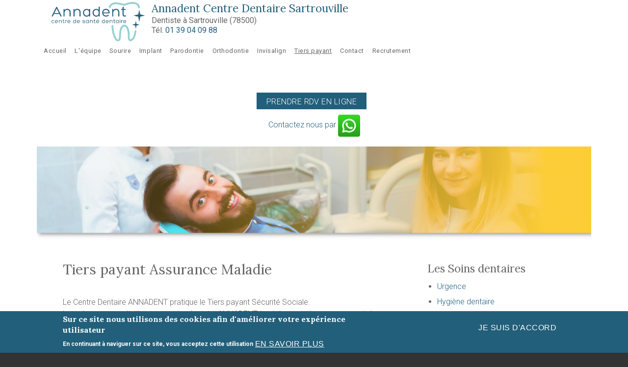

--- FILE ---
content_type: text/html; charset=utf-8
request_url: https://centre-dentaire-sartrouville-78.fr/content/tiers-payant-assurance-maladie
body_size: 13371
content:

<!DOCTYPE html>
<html>
<head>
  <meta charset="utf-8" />
<meta name="viewport" content="width=device-width, initial-scale=1, maximum-scale=1, user-scalable=no" />
<link rel="shortcut icon" href="https://centre-dentaire-sartrouville-78.fr/sites/S_J4UFPMLTUVFXFPUT3B4TIKGKZ4/files/favicon.ico" type="image/vnd.microsoft.icon" />
<meta name="description" content="Tiers payant Assurance Maladie explication par Annadent Centre Dentaire Sartrouville, Dentiste à Sartrouville (78500)" />
<meta name="generator" content="Drupal 7 (http://drupal.org)" />
<link rel="canonical" href="https://centre-dentaire-sartrouville-78.fr/content/tiers-payant-assurance-maladie" />
<link rel="shortlink" href="https://centre-dentaire-sartrouville-78.fr/node/96" />
    <meta name="MobileOptimized" content="width">
    <meta name="HandheldFriendly" content="true">
    <meta name="apple-mobile-web-app-capable" content="yes">
    <meta http-equiv="cleartype" content="on">
    <meta http-equiv="X-UA-Compatible" content="IE=edge, chrome=1">
    <title>Tiers payant Assurance Maladie Sartrouville | Dentiste Sartrouville (78500)</title>
  <style media="all">
@import url("https://centre-dentaire-sartrouville-78.fr/modules/system/system.base.css?t9vp0i");
@import url("https://centre-dentaire-sartrouville-78.fr/modules/system/system.messages.css?t9vp0i");
</style>
<style media="all">
@import url("https://centre-dentaire-sartrouville-78.fr/sites/all/modules/jquery_update/replace/ui/themes/base/minified/jquery.ui.core.min.css?t9vp0i");
@import url("https://centre-dentaire-sartrouville-78.fr/sites/all/modules/jquery_update/replace/ui/themes/base/minified/jquery.ui.theme.min.css?t9vp0i");
</style>
<style media="all">
@import url("https://centre-dentaire-sartrouville-78.fr/modules/field/theme/field.css?t9vp0i");
@import url("https://centre-dentaire-sartrouville-78.fr/sites/all/modules/fitvids/fitvids.css?t9vp0i");
@import url("https://centre-dentaire-sartrouville-78.fr/modules/node/node.css?t9vp0i");
@import url("https://centre-dentaire-sartrouville-78.fr/modules/user/user.css?t9vp0i");
@import url("https://centre-dentaire-sartrouville-78.fr/sites/all/modules/video_filter/video_filter.css?t9vp0i");
@import url("https://centre-dentaire-sartrouville-78.fr/sites/all/modules/views/css/views.css?t9vp0i");
@import url("https://centre-dentaire-sartrouville-78.fr/sites/all/modules/jquerymobile_ui/jquerymobile_ui.css?t9vp0i");
@import url("https://centre-dentaire-sartrouville-78.fr/sites/all/libraries/nivo-slider3/nivo-slider.css?t9vp0i");
</style>
<style media="all">
@import url("https://centre-dentaire-sartrouville-78.fr/sites/all/themes/sunrise/css/plugins/prettyPhoto.css?t9vp0i");
@import url("https://centre-dentaire-sartrouville-78.fr/sites/all/modules/colorbox/styles/default/colorbox_style.css?t9vp0i");
@import url("https://centre-dentaire-sartrouville-78.fr/sites/all/modules/colorbox_swipe/colorbox_swipe.css?t9vp0i");
@import url("https://centre-dentaire-sartrouville-78.fr/sites/all/modules/ctools/css/ctools.css?t9vp0i");
@import url("https://centre-dentaire-sartrouville-78.fr/sites/all/modules/eu_cookie_compliance/css/eu_cookie_compliance.css?t9vp0i");
</style>
<style media="all">
<!--/*--><![CDATA[/*><!--*/
body.contextual-links-region{position:static;}

/*]]>*/-->
</style>
<link rel="stylesheet" href="//cdnjs.cloudflare.com/ajax/libs/font-awesome/4.3.0/css/font-awesome.min.css" media="all" />
<link rel="stylesheet" href="https://fonts.googleapis.com/css2?family=Cormorant+Garamond:ital,wght@0,400;0,700;1,400;1,700&amp;family=EB+Garamond:ital,wght@0,400;0,700;1,400;1,700&amp;family=IM+Fell+Double+Pica:ital@0;1&amp;family=Lora:ital,wght@0,400;0,700;1,400;1,700&amp;family=Montserrat:ital,wght@0,400;0,700;1,400;1,700&amp;family=Open+Sans:ital,wght@0,400;0,700;1,400;1,700&amp;family=Roboto:ital,wght@0,300;0,400;0,700;1,300;1,400;1,700&amp;family=Didact+Gothic&amp;display=swap" media="all" />
<style media="all">
<!--/*--><![CDATA[/*><!--*/
#sliding-popup.sliding-popup-bottom,#sliding-popup.sliding-popup-bottom .eu-cookie-withdraw-banner,.eu-cookie-withdraw-tab{background:#225f7b;}#sliding-popup.sliding-popup-bottom.eu-cookie-withdraw-wrapper{background:transparent}#sliding-popup .popup-content #popup-text h1,#sliding-popup .popup-content #popup-text h2,#sliding-popup .popup-content #popup-text h3,#sliding-popup .popup-content #popup-text p,#sliding-popup label,#sliding-popup div,.eu-cookie-compliance-secondary-button,.eu-cookie-withdraw-tab{color:#fff !important;}.eu-cookie-withdraw-tab{border-color:#fff;}.eu-cookie-compliance-more-button{color:#fff !important;}

/*]]>*/-->
</style>
<style media="all">
@import url("https://centre-dentaire-sartrouville-78.fr/sites/all/themes/gratis/css/normalize.css?t9vp0i");
@import url("https://centre-dentaire-sartrouville-78.fr/sites/all/themes/gratis/css/color-palettes.css?t9vp0i");
@import url("https://centre-dentaire-sartrouville-78.fr/sites/all/themes/gratis/css/styles.css?t9vp0i");
@import url("https://centre-dentaire-sartrouville-78.fr/sites/all/modules/ds_themes_override/themes/all/css/style.css?t9vp0i");
@import url("https://centre-dentaire-sartrouville-78.fr/sites/all/modules/ds_themes_override/themes/gratis/css/style.css?t9vp0i");
</style>
<style media="screen">
<!--/*--><![CDATA[/*><!--*/
:root body{--color-palette-raw:#225f7b;}.color-palette-raw blockquote:before,.color-palette-raw .vocabulary-links:before,.color-palette-raw .l-header-wrapper,.color-palette-raw a,.color-palette-raw.site-name-show h1.site-name a:after,.color-palette-raw.fixed-headermenu-layout .main-menu-wrapper > ul a{color:var(--color-palette-raw);}.color-palette-raw .feed-icon img,.color-palette-raw .more-link a,.color-palette-raw .item-list-pager li a:hover,.color-palette-raw .item-list-pager li.pager-current,.color-palette-raw .l-off-canvas--left,.color-palette-raw input[type="submit"],.color-palette-raw input[type="reset"],.color-palette-raw button,.color-palette-raw .button a,.color-palette-raw .l-menu-wrapper{background-color:var(--color-palette-raw);}.color-palette-raw input[type="submit"]:hover,.color-palette-raw input[type="reset"]:hover,.color-palette-raw button:hover,.color-palette-raw .button a:hover{border-color:var(--color-palette-raw);color:var(--color-palette-raw);}.color-palette-raw .comment-by-node-author .comment-arrow{border-color:transparent var(--color-palette-raw) transparent transparent;}

/*]]>*/-->
</style>
<style media="all">
<!--/*--><![CDATA[/*><!--*/
.site-name-show h1.site-name a:after{content:none}

/*]]>*/-->
</style>
<style media="screen">
@import url("https://centre-dentaire-sartrouville-78.fr/sites/S_J4UFPMLTUVFXFPUT3B4TIKGKZ4/files/gratis/gratis_bg_full_image.css?t9vp0i");
</style>
  <script src="https://centre-dentaire-sartrouville-78.fr/sites/S_J4UFPMLTUVFXFPUT3B4TIKGKZ4/files/js/js_HoeUfb6PWErhHK5tbe5aWJTZDyAwTqFLdRF4WjdlQQQ.js"></script>
<script src="//ajax.googleapis.com/ajax/libs/jquery/1.8.3/jquery.min.js"></script>
<script>
window.jQuery || document.write("<script src='/sites/all/modules/jquery_update/replace/jquery/1.8/jquery.min.js'>\x3C/script>")
</script>
<script src="https://centre-dentaire-sartrouville-78.fr/sites/S_J4UFPMLTUVFXFPUT3B4TIKGKZ4/files/js/js_IlcweSrp5LSWEO9YuwxHB9markIeH80BCzifEmoARZs.js"></script>
<script src="//ajax.googleapis.com/ajax/libs/jqueryui/1.10.2/jquery-ui.min.js"></script>
<script>
window.jQuery.ui || document.write("<script src='/sites/all/modules/jquery_update/replace/ui/ui/minified/jquery-ui.min.js'>\x3C/script>")
</script>
<script src="https://centre-dentaire-sartrouville-78.fr/sites/S_J4UFPMLTUVFXFPUT3B4TIKGKZ4/files/js/js_H7q2xORKmR9AN8Qx5spKEIBp7R_wG2apAswJoCUZY7I.js"></script>
<script src="https://centre-dentaire-sartrouville-78.fr/sites/S_J4UFPMLTUVFXFPUT3B4TIKGKZ4/files/js/js_ha2OJAGxTznDOIDmwwcg1Xp1LNg-7UywtsSLA9HchuU.js"></script>
<script src="https://centre-dentaire-sartrouville-78.fr/sites/S_J4UFPMLTUVFXFPUT3B4TIKGKZ4/files/js/js_T4wvx4nn7vifaKZ3uLB2qIhvykta10BYk2dTQ1Jt4XA.js"></script>
<script>

  Drupal.behaviors.stark2 = function (context) {
    $("#collapse-all-fieldsets").click( function () {
      $(".pseudo-fieldset-content").hide();
      $(".pseudo-fieldset").addClass("collapsed");
    });
    $("#open-all-fieldsets").click( function () {
      $(".pseudo-fieldset-content").show();
      $(".pseudo-fieldset").addClass("collapsed");
    });
    
    $(".collapsible .pseudo-fieldset-title").click( function () {
      var thisFieldset = $(this).parent();
      $(".pseudo-fieldset-content", thisFieldset).slideToggle();
      $(thisFieldset).toggleClass("collapsed");
    });
  };

</script>
<script>
jQuery(document).ready(function($) {

    var map;
    var myLatlng;
    var myZoom;
    var marker;

	});
</script>
<script>
jQuery(document).ready(function($) {

	if ($("#map-canvas").length) {

		myLatlng = new google.maps.LatLng(37.422114, -122.08385);
		myZoom = 13;

		function initialize() {

			var mapOptions = {
			zoom: myZoom,
			mapTypeId: google.maps.MapTypeId.ROADMAP,
			center: myLatlng,
            scrollwheel: false
			};

			map = new google.maps.Map(document.getElementById("map-canvas"),mapOptions);

			marker = new google.maps.Marker({
			map:map,
			draggable:true,
			position: myLatlng
			});

			google.maps.event.addDomListener(window, "resize", function() {
			map.setCenter(myLatlng);
			});

		}

		google.maps.event.addDomListener(window, "load", initialize);

	}

	});
</script>
<script>

	function hideMap(){
	jQuery("#map-anchor").html("<a href=\"javascript:showMap()\" class=\"map-toggle expand\">Show Map</a>");
	jQuery("#map-canvas").hide();
	}

	function showMap() {
	jQuery("#map-anchor").html("<a href=\"javascript:hideMap()\" class=\"map-toggle expand collapsed\">Hide Map </a>");
	jQuery("#map-canvas").show();
	google.maps.event.trigger(map, "resize");
	map.setCenter(myLatlng);
	map.setZoom(myZoom);
	}
	
</script>
<script src="https://centre-dentaire-sartrouville-78.fr/sites/S_J4UFPMLTUVFXFPUT3B4TIKGKZ4/files/js/js_SZDL_MqFc6KBxMLPu9EY5W9S9AQ7oLUtNfZHzVspimw.js"></script>
<script src="https://www.googletagmanager.com/gtag/js?id=UA-188065805-49"></script>
<script>
Drupal.googleanalytics = (typeof Drupal.googleanalytics !== "undefined") ? Drupal.googleanalytics : {};Drupal.googleanalytics.ga_disable = Drupal.googleanalytics.ga_disable || false;var DNT = (typeof navigator.doNotTrack !== "undefined" && (navigator.doNotTrack === "yes" || navigator.doNotTrack == 1)) || (typeof navigator.msDoNotTrack !== "undefined" && navigator.msDoNotTrack == 1) || (typeof window.doNotTrack !== "undefined" && window.doNotTrack == 1);Drupal.googleanalytics.ga_disable = Drupal.googleanalytics.ga_disable || (DNT && (typeof eccHasAgreed == "undefined" || !eccHasAgreed));if (!Drupal.googleanalytics.ga_disable) {window.dataLayer = window.dataLayer || [];function gtag(){dataLayer.push(arguments)};gtag("js", new Date());gtag("set", "developer_id.dMDhkMT", true);gtag("config", "UA-188065805-49", {"groups":"default"});window.addEventListener("load", gTracking, false);
function gTracking() {
jQuery( 'a[href*="tel:+33139040988"]').one( 'click', function() {

ga('send', 'event', 'Appel', 'Clic');

});

} }
</script>
<script src="https://centre-dentaire-sartrouville-78.fr/sites/S_J4UFPMLTUVFXFPUT3B4TIKGKZ4/files/js/js_iGXLBe1tbcU88QTjOsowVfEmdGLhvKv9WmSClk1TO_w.js"></script>
<script src="https://maps.googleapis.com/maps/api/js?v=3.exp&amp;sensor=false"></script>
<script>
jQuery.extend(Drupal.settings, {"basePath":"\/","pathPrefix":"","setHasJsCookie":0,"ajaxPageState":{"theme":"gratis","theme_token":"ETm4ANLA3aKqCCJvC_RLQvUjRrgskWzo3Qe_tcFfJgk","js":{"public:\/\/google_tag\/google_tag.script.js":1,"\/\/ajax.googleapis.com\/ajax\/libs\/jquery\/1.8.3\/jquery.min.js":1,"0":1,"misc\/jquery-extend-3.4.0.js":1,"misc\/jquery-html-prefilter-3.5.0-backport.js":1,"misc\/jquery.once.js":1,"misc\/drupal.js":1,"sites\/all\/libraries\/fitvids\/jquery.fitvids.js":1,"\/\/ajax.googleapis.com\/ajax\/libs\/jqueryui\/1.10.2\/jquery-ui.min.js":1,"1":1,"sites\/all\/modules\/jquery_update\/replace\/ui\/external\/jquery.cookie.js":1,"sites\/all\/modules\/fitvids\/fitvids.js":1,"sites\/all\/modules\/ds_themes_override\/themes\/gratis\/js\/script.js":1,"sites\/all\/libraries\/nivo-slider3\/jquery.nivo.slider.pack.js":1,"public:\/\/languages\/fr_GhBqp8i9IFD_Yq77OqO-P9rAtiUchMc6VqZhee-MfY4.js":1,"2":1,"3":1,"4":1,"5":1,"sites\/all\/themes\/sunrise\/js\/plugins\/jquery.quicksand.js":1,"sites\/all\/themes\/sunrise\/js\/plugins\/quicksand_initialize.js":1,"sites\/all\/themes\/sunrise\/js\/plugins\/jquery.prettyPhoto.js":1,"sites\/all\/libraries\/colorbox\/jquery.colorbox-min.js":1,"sites\/all\/modules\/colorbox\/js\/colorbox.js":1,"sites\/all\/modules\/colorbox\/styles\/default\/colorbox_style.js":1,"sites\/all\/modules\/colorbox\/js\/colorbox_inline.js":1,"sites\/all\/libraries\/jquery.event.move\/js\/jquery.event.move.js":1,"sites\/all\/libraries\/jquery.event.swipe\/js\/jquery.event.swipe.js":1,"sites\/all\/modules\/colorbox_swipe\/colorbox_swipe.js":1,"sites\/all\/modules\/google_analytics\/googleanalytics.js":1,"https:\/\/www.googletagmanager.com\/gtag\/js?id=UA-188065805-49":1,"6":1,"sites\/all\/themes\/gratis\/js-source\/site.js":1,"https:\/\/maps.googleapis.com\/maps\/api\/js?v=3.exp\u0026sensor=false":1,"7":1,"8":1,"sites\/all\/modules\/eu_cookie_compliance\/js\/eu_cookie_compliance.js":1,"9":1,"10":1,"11":1,"12":1,"13":1,"14":1,"15":1,"16":1},"css":{"modules\/system\/system.base.css":1,"modules\/system\/system.menus.css":1,"modules\/system\/system.messages.css":1,"modules\/system\/system.theme.css":1,"misc\/ui\/jquery.ui.core.css":1,"misc\/ui\/jquery.ui.theme.css":1,"modules\/field\/theme\/field.css":1,"sites\/all\/modules\/fitvids\/fitvids.css":1,"modules\/node\/node.css":1,"modules\/user\/user.css":1,"sites\/all\/modules\/video_filter\/video_filter.css":1,"sites\/all\/modules\/views\/css\/views.css":1,"sites\/all\/modules\/jquerymobile_ui\/jquerymobile_ui.css":1,"sites\/all\/libraries\/nivo-slider3\/nivo-slider.css":1,"sites\/all\/themes\/sunrise\/css\/plugins\/prettyPhoto.css":1,"sites\/all\/modules\/colorbox\/styles\/default\/colorbox_style.css":1,"sites\/all\/modules\/colorbox_swipe\/colorbox_swipe.css":1,"sites\/all\/modules\/ctools\/css\/ctools.css":1,"sites\/all\/modules\/eu_cookie_compliance\/css\/eu_cookie_compliance.css":1,"1":1,"\/\/cdnjs.cloudflare.com\/ajax\/libs\/font-awesome\/4.3.0\/css\/font-awesome.min.css":1,"https:\/\/fonts.googleapis.com\/css2?family=Cormorant+Garamond:ital,wght@0,400;0,700;1,400;1,700\u0026family=EB+Garamond:ital,wght@0,400;0,700;1,400;1,700\u0026family=IM+Fell+Double+Pica:ital@0;1\u0026family=Lora:ital,wght@0,400;0,700;1,400;1,700\u0026family=Montserrat:ital,wght@0,400;0,700;1,400;1,700\u0026family=Open+Sans:ital,wght@0,400;0,700;1,400;1,700\u0026family=Roboto:ital,wght@0,300;0,400;0,700;1,300;1,400;1,700\u0026family=Didact+Gothic\u0026display=swap":1,"0":1,"sites\/all\/themes\/gratis\/css\/normalize.css":1,"sites\/all\/themes\/gratis\/css\/color-palettes.css":1,"sites\/all\/themes\/gratis\/css\/core.css":1,"sites\/all\/themes\/gratis\/css\/styles.css":1,"sites\/all\/themes\/gratis\/system.theme.css":1,"sites\/all\/themes\/gratis\/system.theme-rtl.css":1,"sites\/all\/themes\/gratis\/system.menus.css":1,"sites\/all\/themes\/gratis\/system.menus-rtl.css":1,"sites\/all\/modules\/ds_themes_override\/themes\/all\/css\/style.css":1,"sites\/all\/modules\/ds_themes_override\/themes\/gratis\/css\/style.css":1,"3":1,"2":1,"public:\/\/gratis\/gratis_bg_full_image.css":1}},"colorbox":{"opacity":"0.85","current":"{current} sur {total}","previous":"\u00ab Pr\u00e9c.","next":"Suivant \u00bb","close":"Fermer","maxWidth":"98%","maxHeight":"98%","fixed":true,"mobiledetect":false,"mobiledevicewidth":"480px","file_public_path":"\/sites\/S_J4UFPMLTUVFXFPUT3B4TIKGKZ4\/files","specificPagesDefaultValue":"admin*\nimagebrowser*\nimg_assist*\nimce*\nnode\/add\/*\nnode\/*\/edit\nprint\/*\nprintpdf\/*\nsystem\/ajax\nsystem\/ajax\/*"},"jcarousel":{"ajaxPath":"\/jcarousel\/ajax\/views"},"eu_cookie_compliance":{"popup_enabled":1,"popup_agreed_enabled":0,"popup_hide_agreed":0,"popup_clicking_confirmation":false,"popup_scrolling_confirmation":false,"popup_html_info":"\u003Cdiv class=\u0022eu-cookie-compliance-banner eu-cookie-compliance-banner-info eu-cookie-compliance-banner--opt-in\u0022\u003E\n  \u003Cdiv class=\u0022popup-content info\u0022\u003E\n    \u003Cdiv id=\u0022popup-text\u0022\u003E\n      \u003Ch2\u003ESur ce site nous utilisons des cookies afin d\u0026#39;am\u00e9liorer votre exp\u00e9rience utilisateur\u003C\/h2\u003E\u003Cp\u003EEn continuant \u00e0 naviguer sur ce site, vous acceptez cette utilisation\u003C\/p\u003E              \u003Cbutton type=\u0022button\u0022 class=\u0022find-more-button eu-cookie-compliance-more-button\u0022\u003EEn savoir plus\u003C\/button\u003E\n          \u003C\/div\u003E\n    \n    \u003Cdiv id=\u0022popup-buttons\u0022 class=\u0022\u0022\u003E\n      \u003Cbutton type=\u0022button\u0022 class=\u0022agree-button eu-cookie-compliance-secondary-button\u0022\u003EJe suis d\u0027accord\u003C\/button\u003E\n          \u003C\/div\u003E\n  \u003C\/div\u003E\n\u003C\/div\u003E","use_mobile_message":false,"mobile_popup_html_info":"\u003Cdiv class=\u0022eu-cookie-compliance-banner eu-cookie-compliance-banner-info eu-cookie-compliance-banner--opt-in\u0022\u003E\n  \u003Cdiv class=\u0022popup-content info\u0022\u003E\n    \u003Cdiv id=\u0022popup-text\u0022\u003E\n                    \u003Cbutton type=\u0022button\u0022 class=\u0022find-more-button eu-cookie-compliance-more-button\u0022\u003EEn savoir plus\u003C\/button\u003E\n          \u003C\/div\u003E\n    \n    \u003Cdiv id=\u0022popup-buttons\u0022 class=\u0022\u0022\u003E\n      \u003Cbutton type=\u0022button\u0022 class=\u0022agree-button eu-cookie-compliance-secondary-button\u0022\u003EJe suis d\u0027accord\u003C\/button\u003E\n          \u003C\/div\u003E\n  \u003C\/div\u003E\n\u003C\/div\u003E\n","mobile_breakpoint":"768","popup_html_agreed":"\u003Cdiv\u003E\n  \u003Cdiv class=\u0022popup-content agreed\u0022\u003E\n    \u003Cdiv id=\u0022popup-text\u0022\u003E\n      \u003Ch2\u003EThank you for accepting cookies\u003C\/h2\u003E\u003Cp\u003EYou can now hide this message or find out more about cookies.\u003C\/p\u003E    \u003C\/div\u003E\n    \u003Cdiv id=\u0022popup-buttons\u0022\u003E\n      \u003Cbutton type=\u0022button\u0022 class=\u0022hide-popup-button eu-cookie-compliance-hide-button\u0022\u003EMasquer\u003C\/button\u003E\n              \u003Cbutton type=\u0022button\u0022 class=\u0022find-more-button eu-cookie-compliance-more-button-thank-you\u0022 \u003EPlus d\u0027infos\u003C\/button\u003E\n          \u003C\/div\u003E\n  \u003C\/div\u003E\n\u003C\/div\u003E","popup_use_bare_css":false,"popup_height":"auto","popup_width":"100%","popup_delay":1000,"popup_link":"\/content\/mentions-l%C3%A9gales-dentiste-sartrouville-78-annadent-centre-dentaire-sartrouville","popup_link_new_window":1,"popup_position":null,"fixed_top_position":1,"popup_language":"fr","store_consent":false,"better_support_for_screen_readers":0,"reload_page":0,"domain":"","domain_all_sites":0,"popup_eu_only_js":0,"cookie_lifetime":"100","cookie_session":false,"disagree_do_not_show_popup":0,"method":"opt_in","whitelisted_cookies":"","withdraw_markup":"\u003Cbutton type=\u0022button\u0022 class=\u0022eu-cookie-withdraw-tab\u0022\u003E\u2191\u003C\/button\u003E\n\u003Cdiv class=\u0022eu-cookie-withdraw-banner\u0022\u003E\n  \u003Cdiv class=\u0022popup-content info\u0022\u003E\n    \u003Cdiv id=\u0022popup-text\u0022\u003E\n      \u003Ch2\u003ESur ce site nous utilisons des cookies afin d\u0026#39;am\u00e9liorer votre exp\u00e9rience utilisateur\u003C\/h2\u003E\u003Cp\u003EVous avez donn\u00e9 votre accord pour l\u0026#39;utilisation des ces cookies\u003C\/p\u003E    \u003C\/div\u003E\n    \u003Cdiv id=\u0022popup-buttons\u0022\u003E\n      \u003Cbutton type=\u0022button\u0022 class=\u0022eu-cookie-withdraw-button\u0022\u003EJe ne suis plus d\u0027accord\u003C\/button\u003E\n    \u003C\/div\u003E\n  \u003C\/div\u003E\n\u003C\/div\u003E\n","withdraw_enabled":1,"withdraw_button_on_info_popup":0,"cookie_categories":[],"enable_save_preferences_button":1,"fix_first_cookie_category":1,"select_all_categories_by_default":0},"fitvids":{"custom_domains":["iframe[src^=\u0027\/\/www.dailymotion.com\u0027]","iframe[src^=\u0027\/\/storage.googleapis.com\u0027]"],"selectors":[".video-container"],"simplifymarkup":1},"googleanalytics":{"account":["UA-188065805-49"],"trackOutbound":1,"trackMailto":1,"trackDownload":1,"trackDownloadExtensions":"7z|aac|arc|arj|asf|asx|avi|bin|csv|doc(x|m)?|dot(x|m)?|exe|flv|gif|gz|gzip|hqx|jar|jpe?g|js|mp(2|3|4|e?g)|mov(ie)?|msi|msp|pdf|phps|png|ppt(x|m)?|pot(x|m)?|pps(x|m)?|ppam|sld(x|m)?|thmx|qtm?|ra(m|r)?|sea|sit|tar|tgz|torrent|txt|wav|wma|wmv|wpd|xls(x|m|b)?|xlt(x|m)|xlam|xml|z|zip","trackColorbox":1}});
</script>
    <!--[if lt IE 9]>
  <script src="//html5shiv.googlecode.com/svn/trunk/html5.js"></script>
    <![endif]-->
</head>
<body class="html not-front not-logged-in one-sidebar sidebar-second page-node page-node- page-node-96 node-type-page preface-one postscript-one footer-one site-name-show site-slogan-show site-slogan-not-empty color-palette-orange light-header heading-typeface-georgia body-typeface-roboto multiline-header-layout is-node themebg-light default-layout bg_full_image no_tint fullwidth-highlight alt-size color-palette-raw" >
  <div id="skip-link">
    <a href="#main-content" class="element-invisible element-focusable">Aller au contenu principal</a>
  </div>
  <noscript aria-hidden="true"><iframe src="https://www.googletagmanager.com/ns.html?id=GTM-KPDQLR68" height="0" width="0" style="display:none;visibility:hidden"></iframe></noscript>  
  <div class="l-page-wrapper">
    <div class="l-page">

      <!-- top links-->
            <!-- //top links-->
      <!-- fhm -->
      <div class="l-header-menu-wrapper">      <!-- header -->
      <div id="header-bar" class="l-header-wrapper" role="banner">
        <header class="l-header l-setwidth" >

                    <div class="l-logo">
              <a href="/" title="Annadent Centre Dentaire Sartrouville » Dentiste à Sartrouville (78500) &lt;br&gt;Tél.&amp;nbsp;&lt;a href=&quot;tel:+33139040988&quot;&gt;01&amp;nbsp;39&amp;nbsp;04&amp;nbsp;09&amp;nbsp;88&lt;/a&gt;">
                <img id="logo-img" src="https://centre-dentaire-sartrouville-78.fr/sites/S_J4UFPMLTUVFXFPUT3B4TIKGKZ4/files/1/log2_0.svg" alt="Annadent Centre Dentaire Sartrouville » Dentiste à Sartrouville (78500) &lt;br&gt;Tél.&amp;nbsp;&lt;a href=&quot;tel:+33139040988&quot;&gt;01&amp;nbsp;39&amp;nbsp;04&amp;nbsp;09&amp;nbsp;88&lt;/a&gt;"/></a>
            </div><!--// l-logo-->
            
                    <div class="l-branding">

                                  <h1 class="site-name">
                    <a href="/">
                      Annadent Centre Dentaire Sartrouville</a>
                  </h1>
              
                                      <h3 class="site-slogan">Dentiste à Sartrouville (78500) <br>Tél.&nbsp;<a href="tel:+33139040988">01&nbsp;39&nbsp;04&nbsp;09&nbsp;88</a></h3>
                
          </div><!--//branding-->
            
        </header>
      </div><!-- // l-header -wrapper-->

      <div id="menu-wrapper" class="l-menu-wrapper main-menu" role="navigation">
        <div class="l-setwidth" >

                      <a id="off-canvas-left-show" href="#off-canvas" class="l-off-canvas-show l-off-canvas-show--left">Show Navigation</a>
            <div id="off-canvas-left" class="l-off-canvas l-off-canvas--left">
              <a id="off-canvas-left-hide" href="#" class="l-off-canvas-hide l-off-canvas-hide--left">Hide Navigation</a>

              <div class="main-menu-wrapper">

                <ul class="menu primary"><li class="first leaf menu-223 gratis_menu_element_accueil level-1"><a href="/" class="alink menu-223 gratis_menu_element_accueil">Accueil</a></li>
<li class="leaf menu-2344 gratis_menu_element_lquipe level-1"><a href="/content/l%C3%A9quipe-du-centre-dentaire" class="alink menu-2344 gratis_menu_element_lquipe">L&#039;équipe</a></li>
<li class="leaf menu-428 gratis_menu_element_sourire level-1"><a href="/blanchiment-et-facettes-annadent" title="La réhabilitation du sourire - Dentiste" class="alink menu-428 gratis_menu_element_sourire">Sourire</a></li>
<li class="leaf menu-426 gratis_menu_element_implant level-1"><a href="/content/specialiste-implant-dentaire-sartrouville-78-annadent-centre-dentaire-sartrouville" class="alink menu-426 gratis_menu_element_implant">Implant</a></li>
<li class="leaf menu-465 gratis_menu_element_parodontie level-1"><a href="/content/soins-des-gencives-parodontie" class="alink menu-465 gratis_menu_element_parodontie">Parodontie</a></li>
<li class="leaf menu-593 gratis_menu_element_orthodontie level-1"><a href="/content/orthodontie-sartrouville" class="alink menu-593 gratis_menu_element_orthodontie">Orthodontie</a></li>
<li class="leaf menu-5362 gratis_menu_element_invisalign level-1"><a href="/content/aligneurs-invisibles" class="alink menu-5362 gratis_menu_element_invisalign">      Invisalign</a></li>
<li class="leaf active-trail menu-5360 gratis_menu_element_tierspayant level-1"><a href="/content/tiers-payant-assurance-maladie" class="active-trail alink menu-5360 gratis_menu_element_tierspayant active">Tiers payant</a></li>
<li class="leaf menu-4670 gratis_menu_element_contact level-1"><a href="/content/dentiste-sartrouville-78-rendez-vous" class="alink menu-4670 gratis_menu_element_contact">Contact</a></li>
<li class="last leaf menu-5379 gratis_menu_element_recrutement level-1"><a href="/content/recrutement" class="alink menu-5379 gratis_menu_element_recrutement">Recrutement</a></li>
</ul>              </div>
            </div><!-- // off-canvas-left -->
                    <!-- //main menu -->

          <!-- for third party menu systems or modules-->
          
        </div>
      </div>
            </div>
<div class="l-content-wrap">

      <div class="l-fullwidth-highlight">
      


  <div class="region region-full-width-highlight">
    <div id="block-block-193" class="block block-block content">

      
  <p>&nbsp;</p>

<div class="office_visit button" style="text-align: center"><a href="https://www.doctolib.fr/centre-dentaire/sartrouville/centre-dentaire-annadent" target="_blank">Prendre RDV en ligne</a></div>

<p style="text-align: center;"><a href="https://api.whatsapp.com/send?phone=33788613343&amp;text=Bonjour,+je+viens+du+site+internet+et+j'aimerais+recevoir+plus+d'informations">Contactez nous par <img alt="" src="/sites/S_J4UFPMLTUVFXFPUT3B4TIKGKZ4/files/1/whatsapp.png" style="width: 45px;" /></a></p>

</div>
<div id="block-block-201" class="block block-block content">

      
  <div><img alt="" src="/sites/S_J4UFPMLTUVFXFPUT3B4TIKGKZ4/files/1/annadent-dentiste-6.jpg" style="width: 100%;" /></div>

</div>
  </div>
    </div>
  
      
      <!-- preface -->
      
      <div class="main" >
        <div class="l-main l-setwidth" role="main" >

          <div class="l-content">
            <a id="main-content"></a>
                                      <h1>Tiers payant Assurance Maladie</h1>
                                                                                    


  <div class="region region-content">
    <div id="block-system-main" class="block block-system content">

      
  
  <article id="node-96" class="node node--page node--full node--page--full clearfix"
     about="/content/tiers-payant-assurance-maladie" typeof="foaf:Document" role="article">
      <header>
                  <span property="dc:title" content="Tiers payant Assurance Maladie" class="rdf-meta element-hidden"></span>    </header>
  
  
  <div class="node-content">
    <div class="field field-name-body field-type-text-with-summary field-label-hidden"><div class="field-items"><div class="field-item even" property="content:encoded"><p><br />
	Le Centre Dentaire ANNADENT pratique&nbsp;le Tiers payant Sécurité Sociale.<br />
	Lors de vos consultations en centre dentaire ANNADENT, la réglementation vous permet de bénéficier du tiers payant. En clair, cela signifie donc que&nbsp;vous êtes dispensés de régler les frais obligatoires&nbsp;pris en charge par l&rsquo;Assurance Maladie.<br />
	Pour bénéficier du tiers-payant sécurité sociale, n&rsquo;oubliez pas de venir avec votre carte vitale à jour.</p>

<h4>Tiers Payant Mutuelle</h4>

<p>Le système de&nbsp;Tiers Payant mutuelle&nbsp;permet aux assurés de bénéficier d&#39;une&nbsp;dispense d&#39;avance de frais&nbsp;pour la part prise en charge par le régime complémentaire santé.<br />
	Nous assurons le tiers payant sécurité sociale et le tiers payant mutuelle pour tous les soins avec dépassement d&rsquo;honoraire comme les prothèses (appareils, couronnes, implants), la parodontie, etc.</p>

<p><strong>Comment bénéficier du tiers payant ?</strong><br />
	La démarche à suivre est simple. Lors de votre rendez-vous en centre dentaire ANNADENT, il vous faudra présenter votre carte vitale à jour, accompagnée de votre complémentaire santé.<br />
	&nbsp;&nbsp;&nbsp; &bull; Vous devrez&nbsp;présenter votre carte de Tiers Payant Mutualiste ou bien votre carte de mutuelle&nbsp;pour pouvoir &nbsp;bénéficier de ce service.<br />
	&nbsp;&nbsp;&nbsp; &bull; Nous effectuons une&nbsp;demande de prise en charge&nbsp;à votre mutuelle que vous devez signer afin de nous autoriser à transmettre à votre organisme mutuelle complémentaire, votre &nbsp;demande de dispense d&#39;avance de frais dentaires.<br />
	&nbsp;&nbsp;&nbsp; &bull; Nous devons attendre de&nbsp;recevoir un accord de prise en charge&nbsp;de votre mutuelle précisant le montant exact pris en charge par votre complémentaire santé ainsi que le montant qu&#39;il vous reste à régler<br />
	&nbsp;&nbsp;&nbsp; &bull; L&#39;accord de votre mutuelle pour le tiers payant est en général valable 3-6 mois.<br />
	&nbsp;&nbsp;&nbsp; &bull; Vos travaux de prothèses dentaires ou d&#39;implantologie dentaire sont réalisés par votre Chirurgien-Dentiste.<br />
	&nbsp;&nbsp;&nbsp; &bull; Votre Docteur se charge pour vous de transmettre la facture de vos soins dentaires à&nbsp;votre complémentaire santé qui &nbsp;payera directement au dentiste les frais&nbsp;de vos soins, prothèses ou implants dentaires.</p>

<p>&nbsp;</p>

<p>&nbsp;</p>
</div></div></div>  </div>

    </article>

</div>
  </div>
                      </div>

                    
  <aside class="region region-sidebar-second column l-region l-sidebar col">
    <div id="block-menu-menu-nos-conseils" class="block block-menu content">

        <h2>Les Soins dentaires</h2>
    
  <ul class="menu"><li class="first leaf menu-453 gratis_menu_element_urgence level-1"><a href="/content/urgence-dentaire-sartrouville-78-annadent-centre-dentaire-sartrouville" class="alink menu-453 gratis_menu_element_urgence">Urgence</a></li>
<li class="leaf menu-430 gratis_menu_element_hyginedentaire level-1"><a href="/content/hygi%C3%A8ne-dentaire-sartrouville" class="alink menu-430 gratis_menu_element_hyginedentaire">Hygiène dentaire</a></li>
<li class="collapsed menu-432 gratis_menu_element_lescaries level-1"><a href="/content/les-caries" class="alink menu-432 gratis_menu_element_lescaries">Les caries</a></li>
<li class="leaf menu-467 gratis_menu_element_dentsdesagesse level-1"><a href="/content/dents-de-sagesse-sartrouville-78-annadent-centre-dentaire-sartrouville" class="alink menu-467 gratis_menu_element_dentsdesagesse">Dents de sagesse</a></li>
<li class="leaf menu-3554 gratis_menu_element_vidosvosdentstoutage level-1"><a href="/content/vid%C3%A9os-vos-dents-%C3%A0-tout-%C3%A2ge" class="alink menu-3554 gratis_menu_element_vidosvosdentstoutage">Vidéos &quot;vos dents à tout age&quot;</a></li>
<li class="leaf menu-4697 gratis_menu_element_lempreintenumriqueendentisterie level-1"><a href="/content/l%E2%80%99empreinte-num%C3%A9rique-sartrouville-78" class="alink menu-4697 gratis_menu_element_lempreintenumriqueendentisterie">L’empreinte numérique en dentisterie</a></li>
<li class="leaf menu-5361 gratis_menu_element_restechargezro level-1"><a href="/content/reste-%C3%A0-charge-z%C3%A9ro-nouveaux-tarifs-et-nouvelles-prises-en-charge-de-vos-soins-dentaires" class="alink menu-5361 gratis_menu_element_restechargezro">Reste à charge zéro</a></li>
<li class="leaf menu-5364 gratis_menu_element_conebeam level-1"><a href="/content/cone-beam" class="alink menu-5364 gratis_menu_element_conebeam">Cone Beam</a></li>
<li class="last collapsed menu-466 gratis_menu_element_vidospdagogiques level-1"><a href="/content/vid%C3%A9os-p%C3%A9dagogiques-dentiste-sartrouville-78-yvelines" class="alink menu-466 gratis_menu_element_vidospdagogiques">Vidéos pédagogiques</a></li>
</ul>
</div>
  </aside>
        </div>

      </div>

      

      <footer id="footer" role="footer" class="l-footer-wrapper">
        <div class="l-setwidth l-footer" >

          <!--footer -->
                      <div class="footer">
              


  <div class="region region-footer-first">
    <div id="block-block-209" class="block block-block content">

      
  <p style="text-align: center;"><span style="font-size:24px; border-left:3px solid #fff;"><zone d=""><span style="color:#ffd132;">&nbsp; Une équipe de professionnels avec un équipement de pointe</span></zone></span><br />
	&nbsp;</p>

<div class="byensite_row content">
	<div style=" display: block; margin: 0px auto;">
		<ul style="text-align:left;">
			<li>Chaîne de stérilisation intégrée</li>
			<li>Radio panoramique</li>
		</ul>
	</div>

	<div style=" display: block; margin: 0px auto;">
		<ul style="text-align:left;">
			<li>Lampe de blanchiment</li>
			<li><a href="/node/56">Cone beam</a></li>
			<li><a href="/node/86">Empreinte numérique</a></li>
		</ul>
	</div>

	<div style=" display: block; margin: 0px auto;">
		<ul style="text-align:left;">
			<li>1 bloc opératoire</li>
			<li>7 Fauteuils de dentisterie et orthodontie</li>
		</ul>
	</div>
</div>

<p>&nbsp;</p>

<hr />
</div>
<div id="block-block-205" class="block block-block content">

      
  <p style="text-align: center;"><a href="https://api.whatsapp.com/send?phone=33788613343&amp;text=Bonjour,+je+viens+du+site+internet+et+j'aimerais+recevoir+plus+d'informations">Contactez nous par <img alt="" src="/sites/S_J4UFPMLTUVFXFPUT3B4TIKGKZ4/files/1/whatsapp.png" style="width: 45px;" /></a></p>

<div class="byensite_row content">
	<div>
		<p style="text-align: center;"><strong>Adresse :</strong><br />
			<span style="font-size:18px;">13, avenue de la République | 78500 Sartrouville<br />
			<span style="color:#ffd132;">Lundi au Vendredi de 09:00 à 20:00</span></span></p>
	</div>

	<div>
		<p class="office_visit button" style="text-align: center"><strong>&nbsp;<a href="tel:+33139040988">Tél.&nbsp;01&nbsp;39&nbsp;04&nbsp;09&nbsp;88</a>&nbsp; <a href="/locationmap">Prendre RDV</a></strong></p>
	</div>
</div>

<p><iframe allowfullscreen="" frameborder="0" height="150" loading="lazy" scrolling="no" src="https://www.google.com/maps/embed?pb=!1m14!1m8!1m3!1d10483.461277674967!2d2.155872!3d48.937007!3m2!1i1024!2i768!4f13.1!3m3!1m2!1s0x0%3A0x9f05e99db153e8c5!2sCENTRE%20DENTAIRE%20ANNADENT!5e0!3m2!1sfr!2sus!4v1639386645056!5m2!1sfr!2sus" style="border:0;" width="100%"></iframe></p>

<p class="office_visit button" style="text-align: center"><a href="/node/100">Recrutement</a></p>

</div>
<div id="block-block-204" class="block block-block content">

      
  <hr />
<p><img alt="" src="/sites/S_J4UFPMLTUVFXFPUT3B4TIKGKZ4/files/1/logo-mutuelle_0.jpg" style="width: 100%;" /></p>

<hr />
</div>
<div id="block-block-1" class="block block-block ds_footer content">

      
  <div style="text-align: center;"><a href="/node/6"><span style="color:#FFFFFF;"><strong>Mentions légales</strong></span></a><br />
	<a href="/node/5"><span style="color:#FFFFFF;">Honoraires</span></a><span style="color:#FFFFFF;"> - </span><a href="/node/18"><span style="color:#FFFFFF;">Infos Conseil de l&#39;Ordre</span></a><span style="color:#FFFFFF;"> - site web du cabinet dentaire créé par </span><a href="https://denti.site" target="_blank"><span style="color:#FFFFFF;"> www.denti.site</span></a></div>

</div>
<div id="block-block-194" class="block block-block content">

      
  <p style="text-align: center;"><a href="https://annadent.org/" target="_blank"><span style="color:#ffd132;"><strong>~ Découvrir les autres Centre dentaire Annadent ~</strong></span></a></p>

</div>
  </div>
            </div>
          
          
          
        </div>
      </footer>

</div>

    </div>
    <a href="#" class="scrolltop">Scroll to the top</a>
  </div>
  <script>
window.goatcounter = {endpoint: 'https://j4ufpmltuvfxfput3b4tikgkz4.visit-counter.site/count'}
  // GoatCounter: https://www.goatcounter.com
  // This file (and *only* this file) is released under the ISC license:
  // https://opensource.org/licenses/ISC
  ;(function() {
    'use strict';
  
    if (window.goatcounter && window.goatcounter.vars)  // Compatibility with very old version; do not use.
      window.goatcounter = window.goatcounter.vars
    else
      window.goatcounter = window.goatcounter || {}
  
    // Load settings from data-goatcounter-settings.
    var s = document.querySelector('script[data-goatcounter]')
    if (s && s.dataset.goatcounterSettings) {
      try         { var set = JSON.parse(s.dataset.goatcounterSettings) }
      catch (err) { console.error('invalid JSON in data-goatcounter-settings: ' + err) }
      for (var k in set)
        if (['no_onload', 'no_events', 'allow_local', 'allow_frame', 'path', 'title', 'referrer', 'event'].indexOf(k) > -1)
          window.goatcounter[k] = set[k]
    }
  
    var enc = encodeURIComponent
  
    // Get all data we're going to send off to the counter endpoint.
    var get_data = function(vars) {
      var data = {
        p: (vars.path     === undefined ? goatcounter.path     : vars.path),
        r: (vars.referrer === undefined ? goatcounter.referrer : vars.referrer),
        t: (vars.title    === undefined ? goatcounter.title    : vars.title),
        e: !!(vars.event || goatcounter.event),
        s: [window.screen.width, window.screen.height, (window.devicePixelRatio || 1)],
        b: is_bot(),
        q: location.search,
      }
  
      var rcb, pcb, tcb  // Save callbacks to apply later.
      if (typeof(data.r) === 'function') rcb = data.r
      if (typeof(data.t) === 'function') tcb = data.t
      if (typeof(data.p) === 'function') pcb = data.p
  
      if (is_empty(data.r)) data.r = document.referrer
      if (is_empty(data.t)) data.t = document.title
      if (is_empty(data.p)) data.p = get_path()
  
      if (rcb) data.r = rcb(data.r)
      if (tcb) data.t = tcb(data.t)
      if (pcb) data.p = pcb(data.p)
      return data
    }
  
    // Check if a value is "empty" for the purpose of get_data().
    var is_empty = function(v) { return v === null || v === undefined || typeof(v) === 'function' }
  
    // See if this looks like a bot; there is some additional filtering on the
    // backend, but these properties can't be fetched from there.
    var is_bot = function() {
      // Headless browsers are probably a bot.
      var w = window, d = document
      if (w.callPhantom || w._phantom || w.phantom)
        return 150
      if (w.__nightmare)
        return 151
      if (d.__selenium_unwrapped || d.__webdriver_evaluate || d.__driver_evaluate)
        return 152
      if (navigator.webdriver)
        return 153
      return 0
    }
  
    // Object to urlencoded string, starting with a ?.
    var urlencode = function(obj) {
      var p = []
      for (var k in obj)
        if (obj[k] !== '' && obj[k] !== null && obj[k] !== undefined && obj[k] !== false)
          p.push(enc(k) + '=' + enc(obj[k]))
      return '?' + p.join('&')
    }
  
    // Show a warning in the console.
    var warn = function(msg) {
      if (console && 'warn' in console)
        console.warn('goatcounter: ' + msg)
    }
  
    // Get the endpoint to send requests to.
    var get_endpoint = function() {
      var s = document.querySelector('script[data-goatcounter]')
      if (s && s.dataset.goatcounter)
        return s.dataset.goatcounter
      return (goatcounter.endpoint || window.counter)  // counter is for compat; don't use.
    }
  
    // Get current path.
    var get_path = function() {
      var loc = location,
        c = document.querySelector('link[rel="canonical"][href]')
      if (c) {  // May be relative or point to different domain.
        var a = document.createElement('a')
        a.href = c.href
        if (a.hostname.replace(/^www\./, '') === location.hostname.replace(/^www\./, ''))
          loc = a
      }
      return (loc.pathname + loc.search) || '/'
    }
  
    // Run function after DOM is loaded.
    var on_load = function(f) {
      if (document.body === null)
        document.addEventListener('DOMContentLoaded', function() { f() }, false)
      else
        f()
    }
  
    // Filter some requests that we (probably) don't want to count.
    goatcounter.filter = function() {
      if ('visibilityState' in document && document.visibilityState === 'prerender')
        return 'visibilityState'
      if (!goatcounter.allow_frame && location !== parent.location)
        return 'frame'
      if (!goatcounter.allow_local && location.hostname.match(/(localhost$|^127\.|^10\.|^172\.(1[6-9]|2[0-9]|3[0-1])\.|^192\.168\.|^0\.0\.0\.0$)/))
        return 'localhost'
      if (!goatcounter.allow_local && location.protocol === 'file:')
        return 'localfile'
      if (localStorage && localStorage.getItem('skipgc') === 't')
        return 'disabled with #toggle-goatcounter'
      return false
    }
  
    // Get URL to send to GoatCounter.
    window.goatcounter.url = function(vars) {
      var data = get_data(vars || {})
      if (data.p === null)  // null from user callback.
        return
      data.rnd = Math.random().toString(36).substr(2, 5)  // Browsers don't always listen to Cache-Control.
  
      var endpoint = get_endpoint()
      if (!endpoint)
        return warn('no endpoint found')
  
      return endpoint + urlencode(data)
    }
  
    // Count a hit.
    window.goatcounter.count = function(vars) {
      var f = goatcounter.filter()
      if (f)
        return warn('not counting because of: ' + f)
  
      var url = goatcounter.url(vars)
      if (!url)
        return warn('not counting because path callback returned null')
  
      var img = document.createElement('img')
      img.src = url
      img.style.position = 'absolute'  // Affect layout less.
      img.style.bottom = '0px'
      img.style.width = '1px'
      img.style.height = '1px'
      img.loading = 'eager'
      img.setAttribute('alt', '')
      img.setAttribute('aria-hidden', 'true')
  
      var rm = function() { if (img && img.parentNode) img.parentNode.removeChild(img) }
      img.addEventListener('load', rm, false)
      document.body.appendChild(img)
    }
  
    // Get a query parameter.
    window.goatcounter.get_query = function(name) {
      var s = location.search.substr(1).split('&')
      for (var i = 0; i < s.length; i++)
        if (s[i].toLowerCase().indexOf(name.toLowerCase() + '=') === 0)
          return s[i].substr(name.length + 1)
    }
  
    // Track click events.
    window.goatcounter.bind_events = function() {
      if (!document.querySelectorAll)  // Just in case someone uses an ancient browser.
        return
  
      var send = function(elem) {
        return function() {
          goatcounter.count({
            event:    true,
            path:     (elem.dataset.goatcounterClick || elem.name || elem.id || ''),
            title:    (elem.dataset.goatcounterTitle || elem.title || (elem.innerHTML || '').substr(0, 200) || ''),
            referrer: (elem.dataset.goatcounterReferrer || elem.dataset.goatcounterReferral || ''),
          })
        }
      }
  
      Array.prototype.slice.call(document.querySelectorAll("*[data-goatcounter-click]")).forEach(function(elem) {
        if (elem.dataset.goatcounterBound)
          return
        var f = send(elem)
        elem.addEventListener('click', f, false)
        elem.addEventListener('auxclick', f, false)  // Middle click.
        elem.dataset.goatcounterBound = 'true'
      })
    }
  
    // Add a "visitor counter" frame or image.
    window.goatcounter.visit_count = function(opt) {
      on_load(function() {
        opt        = opt        || {}
        opt.type   = opt.type   || 'html'
        opt.append = opt.append || 'body'
        opt.path   = opt.path   || get_path()
        opt.attr   = opt.attr   || {width: '200', height: (opt.no_branding ? '60' : '80')}
  
        opt.attr['src'] = get_endpoint() + 'er/' + enc(opt.path) + '.' + enc(opt.type) + '?'
        if (opt.no_branding) opt.attr['src'] += '&no_branding=1'
        if (opt.style)       opt.attr['src'] += '&style=' + enc(opt.style)
        if (opt.start)       opt.attr['src'] += '&start=' + enc(opt.start)
        if (opt.end)         opt.attr['src'] += '&end='   + enc(opt.end)
  
        var tag = {png: 'img', svg: 'img', html: 'iframe'}[opt.type]
        if (!tag)
          return warn('visit_count: unknown type: ' + opt.type)
  
        if (opt.type === 'html') {
          opt.attr['frameborder'] = '0'
          opt.attr['scrolling']   = 'no'
        }
  
        var d = document.createElement(tag)
        for (var k in opt.attr)
          d.setAttribute(k, opt.attr[k])
  
        var p = document.querySelector(opt.append)
        if (!p)
          return warn('visit_count: append not found: ' + opt.append)
        p.appendChild(d)
      })
    }
  
    // Make it easy to skip your own views.
    if (location.hash === '#toggle-goatcounter') {
      if (localStorage.getItem('skipgc') === 't') {
        localStorage.removeItem('skipgc', 't')
        alert('GoatCounter tracking is now ENABLED in this browser.')
      }
      else {
        localStorage.setItem('skipgc', 't')
        alert('GoatCounter tracking is now DISABLED in this browser until ' + location + ' is loaded again.')
      }
    }
  
    if (!goatcounter.no_onload)
      on_load(function() {
        // 1. Page is visible, count request.
        // 2. Page is not yet visible; wait until it switches to 'visible' and count.
        // See #487
        if (!('visibilityState' in document) || document.visibilityState === 'visible')
          goatcounter.count()
        else {
          var f = function(e) {
            if (document.visibilityState !== 'visible')
              return
            document.removeEventListener('visibilitychange', f)
            goatcounter.count()
          }
          document.addEventListener('visibilitychange', f)
        }
  
        if (!goatcounter.no_events)
          goatcounter.bind_events()
      })
  })();
  var gcLinks = document.querySelectorAll('a[href^="tel:"], a[href^="https:"]');
  for (var i = 0; i < gcLinks.length; i++) {
    gcLinks[i].addEventListener('click', function(event) {
      window.goatcounter.count({
        path:  event.currentTarget.getAttribute('href'),
        title: event.currentTarget.innerText,
        event: true,
      });
    });
  }

</script>
<script>
var eu_cookie_compliance_cookie_name = "";
</script>
<script src="https://centre-dentaire-sartrouville-78.fr/sites/S_J4UFPMLTUVFXFPUT3B4TIKGKZ4/files/js/js_Llgek5Zasqh0wiimoKH-uIdmSIEO0i9Cbi7UdXEdRgw.js"></script>
<script>

			jQuery("a[data-rel^=prettyPhoto], a.prettyPhoto, a[rel^=prettyPhoto]").prettyPhoto({
			    overlay_gallery: false,
			    theme: "pp_default",
			});
</script>
</body>
</html>


--- FILE ---
content_type: text/css
request_url: https://centre-dentaire-sartrouville-78.fr/sites/S_J4UFPMLTUVFXFPUT3B4TIKGKZ4/files/gratis/gratis_bg_full_image.css?t9vp0i
body_size: -15
content:
.box-layout.bg_full_image { background-image: url(/files/p/backgroun5.jpg); }

--- FILE ---
content_type: text/css
request_url: https://centre-dentaire-sartrouville-78.fr/sites/all/modules/jquerymobile_ui/jquerymobile_ui.css?t9vp0i
body_size: 367
content:
div.vertical-tabs fieldset.jquerymobile-ui-link-attributes, 
div.vertical-tabs fieldset.jquerymobile-ui-wrapper {
	border: 1px solid #CCC;
}
div.vertical-tabs fieldset.jquerymobile-ui-link-attributes legend, 
div.vertical-tabs fieldset.jquerymobile-ui-wrapper legend {
	display: block;
}

div.vertical-tabs fieldset.jquerymobile-ui-link-attributes .fieldset-legend, 
div.vertical-tabs fieldset.jquerymobile-ui-wrapper .fieldset-legend {
	position: relative;
}

--- FILE ---
content_type: text/css
request_url: https://centre-dentaire-sartrouville-78.fr/sites/all/themes/gratis/css/styles.css?t9vp0i
body_size: 37356
content:
@charset "UTF-8";
.comment {
  display: table;
  margin-bottom: 20px;
  vertical-align: top;
}

.comment .attribution {
  display: table-cell;
  padding: 10px 30px 0 0;
  vertical-align: top;
  width: 136px;
}

.comment .attribution img {
  margin: 0;
}

.comment .submitted p {
  margin: 4px 0;
  line-height: 1.2;
}

.comment .submitted .comment-time {
  color: #999;
  font-size: 0.786em;
}

.comment .submitted .comment-permalink {
  text-transform: lowercase;
  font-size: 0.786em;
}

.comment .content {
  line-height: 1.6;
}

.comment .comment-arrow {
  position: absolute;
  margin-top: 10px;
  margin-left: -45px;
  height: 40px;
  width: 0;
  height: 0;
  border-style: solid;
  border-width: 20px 20px 20px 0;
  border-color: transparent #ccc transparent transparent;
}

.comment .comment-text {
  position: relative;
  display: table-cell;
  padding: 10px 25px;
  border: 1px solid #eaeaea;
  vertical-align: top;
}

.comment .indented {
  margin-left: 40px;
}

.comment h2.title {
  margin-bottom: 1em;
}

.comment div.user-picture img,
.comment div.field-user--user-picture img {
  margin-left: 0;
}

.comment ul.links {
  margin-bottom: 0;
  padding: 0;
}

.comment ul.links li {
  padding: 0 0.5em 0 0;
}

@media (min-width: 48em) {
  .comment .submitted {
    text-align: center;
  }
}

@media (min-width: 48em) {
  .comment .user-picture {
    margin-bottom: 10px;
  }
}

.comment-unpublished {
  margin-right: 5px;
  padding: 5px 2px 5px 5px;
}

.comment-unpublished .comment-text .comment-arrow {
  border-left: 1px solid #eaeaea;
  border-right: 1px solid #eaeaea;
}

@media (max-width: 47.938em) {
  .comment {
    padding: 10px;
    border: 1px solid #b3b2b2;
  }
  .comment .attribution {
    display: block;
    padding: 0 30px 10px 0;
    width: inherit;
  }
  .comment .attribution .user-picture,
  .comment .attribution .field-user--user-picture {
    float: left;
    margin: 0 10px 0 0;
    text-align: center;
    top: 0;
  }
  .comment .comment-text {
    display: block;
    padding: 0;
    border: none;
  }
  .comment .comment-text h3 {
    border-bottom: 1px dashed #b3b2b2;
    display: block;
    margin-top: 10px;
  }
  .comment .comment-text .comment-arrow {
    display: none;
  }
}

body {
  background-color: #333;
}

body .l-page-wrapper {
  background-color: #fff;
}

#top-bar {
  min-height: 44px;
  background: #333;
}

#top-bar .menu {
  text-align: right;
}

#top-bar .menu li {
  display: inline-block;
  margin: 4px 0 4px 4px;
  vertical-align: top;
}

.l-header-wrapper {
  padding: 4px 0 0 0;
  background: #000;
}

.light-header .l-header-wrapper {
  background: #fff;
}

.l-menu-wrapper,
.l-breadcrumbs,
.l-preface-wrap,
article.node,
article.header-block {
  margin-bottom: 20px;
}

.fullwidth-highlight .l-menu-wrapper {
  margin-bottom: 0;
}


article.node,
article.header-block {
  padding-bottom: 20px;
}

.l-logo {
  padding: 10px 0;
}

@media (max-width: 47.938em) {
  .l-logo {
    margin: 34px 0 0;
  }
}

.l-branding {
  padding-bottom: 10px;
}

.l-branding,
.l-logo {
  text-align: center;
}

.l-footer-wrapper {
  padding: 20px 0 40px 0;
  background-color: #333;
  color: #fff;
  min-height: 100px;
}

.gratis_lagoon_header_layout .l-footer-wrapper {
  text-align: center;
}

.gratis_lagoon_header_layout .l-footer-wrapper a {
  color: #fff;
}

.gratis_lagoon_header_layout .l-footer-wrapper a:hover {
  text-decoration: underline;
}

.gratis_lagoon_header_layout .l-footer-wrapper .block:not(:last-child) {
  margin-bottom: 0;
}

.site-name-show h1.site-name a:after {
  content: "  ";
  width: 30px;
  height: 30px;
  font-family: FontAwesome;
  margin-right: 8px;
  color: #807f7f;
}

.block {
  margin-bottom: 20px;
}

.multiline-header-layout .region-full-width-highlight {
  width: max(100% - 150px, min(100%, 1000px));
  margin: 0 auto 20px;
  color: #fff;
}

.multiline-header-layout .region-full-width-highlight h2 {
  font-size: min(7vw , 72px);
}

@media (min-width: 650px) {
  .multiline-header-layout .region-full-width-highlight h2,
  .multiline-header-layout .region-full-width-highlight h4 {
    text-align: left;
  }
}

.home_no_content .region-full-width-highlight .block:last-child {
  margin-bottom: 0;
}

.feed-icon {
  display: block;
  margin-bottom: 20px;
}

.scrolltop {
  width: 46px;
  height: 46px;
  opacity: 1;
  opacity: .7;
  position: fixed;
  bottom: 10px;
  display: none;
  z-index: 999;
  background: url("../images/theme-sprite.png") no-repeat 0 -341px;
  text-align: left;
  /* LTR */
  text-indent: -9999px;
}

tr .form-item {
  margin-top: 0;
  margin-bottom: 0;
  white-space: nowrap;
}

@media (max-width: 47.938em) {
  tr .form-item {
    white-space: normal;
  }
}

input[type="button"],
input[type="submit"],
input[type="reset"],
button,
.button a {
  border: none;
  text-shadow: none;
  box-shadow: none;
  margin: 10px 10px 10px 0;
  padding: 4px 20px 0 20px;
  height: 36px;
  vertical-align: middle;
  text-transform: uppercase;
  letter-spacing: 0.03em;
  font-size: 1rem;
  -webkit-appearance: none;
  -webkit-border-radius: 0;
}

@-moz-document url-prefix() {
  input[type="button"],
  input[type="submit"],
  input[type="reset"],
  button {
    padding-top: 3px !important;
  }
}

input {
  line-height: inherit;
}

.button a {
  display: inline-block;
  line-height: inherit;
  padding-top: 7px;
  margin-top: 10px;
}

.form-item {
  margin-top: 1em;
  margin-bottom: 1em;
}

.form-item .description {
  font-size: 0.9em;
}

textarea {
  padding: 8px;
  border: 1px solid #d1d0d0;
  color: #666;
  font-size: 1.2rem;
  display: block;
  margin: 0;
  width: 100%;
}

select {
  color: #666;
}

input.error {
  border: 2px solid #ef262b;
}

textarea.error {
  border: 2px solid #ef262b;
}

select.error {
  border: 2px solid #ef262b;
}

input:not([type=submit]):not([type=file]):not([type=radio]):not([type=checkbox]):not([type=reset]) {
  margin: 0 0 4px 0;
  padding: 8px 2px 8px 8px;
  width: 100%;
  border: 1px solid #d1d0d0;
  color: #666;
  font-size: 1.3rem;
}

.form-actions {
  margin-top: 1em;
  margin-bottom: 1em;
}

label {
  display: block;
  margin: 0 0 4px 0;
  color: #666;
  font-weight: bold;
}

label.option {
  display: inline;
  font-weight: normal;
}

input.form-radio,
input.form-checkbox {
  margin: 0 6px 0 0;
  vertical-align: middle;
  cursor: pointer;
}

.block-search .form-actions.form-wrapper {
  margin-top: 4px;
  position: relative;
  display: inline-block;
}

.block-search .form-actions.form-wrapper input[type=submit] {
  padding: 0 46px 0 20px;
}

.block-search .form-actions.form-wrapper:after {
  content: "";
  color: #fff;
  font-family: FontAwesome;
  font-size: 20px;
  top: 1px;
  position: relative;
  right: 40px;
  pointer-events: none;
}

.marker {
  color: #ef262b;
}

.form-required {
  color: #ef262b;
}

.form-checkboxes .form-item {
  margin-top: 0.4em;
  margin-bottom: 0.4em;
}

.form-radios .form-item {
  margin-top: 0.4em;
  margin-bottom: 0.4em;
}

.form-type-radio .description {
  margin-left: 2.4em;
}

.form-type-checkbox .description {
  margin-left: 2.4em;
}

fieldset {
  margin: 10px 0 20px 0;
  border: 1px solid #d1d0d0;
  color: #666;
}

a {
  text-decoration: none;
}

.more-link a {
  display: inline-block;
  color: #fff;
  font-size: 1.2rem;
  padding: 5px 14px;
}

.field {
  margin-bottom: 10px;
}

.vocabulary {
  margin: 0 0 10px 0;
  display: block;
}

.vocabulary .field-label {
  margin: 0 1% 0 0;
  font-size: 20px;
}

.l-main ul.vocabulary-list,
.l-main
ul.links.inline {
  display: inline;
  margin: 0;
}

.l-main ul.vocabulary-list li,
.l-main
ul.links.inline li {
  display: inline-block;
  margin: 0 2% 0 0;
}

.l-main ul.vocabulary-list li.vocabulary-links:before,
.l-main
ul.links.inline li.vocabulary-links:before {
  content: "";
  width: 30px;
  height: 30px;
  font-family: FontAwesome;
  margin-right: 8px;
  color: #807f7f;
}

.l-main ul.vocabulary-list li.node-readmore:before,
.l-main
ul.links.inline li.node-readmore:before {
  content: "";
  width: 30px;
  height: 30px;
  font-family: FontAwesome;
  margin-right: 8px;
  color: #807f7f;
}

.l-main ul.vocabulary-list li.comment-comments:before,
.l-main
ul.links.inline li.comment-comments:before {
  content: "";
  width: 30px;
  height: 30px;
  font-family: FontAwesome;
  margin-right: 8px;
  color: #807f7f;
}

.l-main ul.vocabulary-list li.comment-add:before,
.l-main
ul.links.inline li.comment-add:before {
  content: "";
  width: 30px;
  height: 30px;
  font-family: FontAwesome;
  margin-right: 8px;
  color: #807f7f;
}

ol.search-results {
  padding: 0;
}

ol.search-results li h3.title {
  line-height: inherit;
}

ol.search-results li span.search-snippet-info {
  display: block;
  padding-left: 0;
}

img {
  max-width: 100%;
}

figure {
  margin: 0 0 20px 0;
}

.node-submitted {
  margin-bottom: 10px;
}

span.submitted {
  margin: 0 10px 0 0;
}

span.submitted:before {
  content: "";
  width: 30px;
  height: 30px;
  font-family: FontAwesome;
  margin-right: 8px;
  color: #807f7f;
}

span.date:before {
  content: "";
  width: 30px;
  height: 30px;
  font-family: FontAwesome;
  margin-right: 8px;
  color: #807f7f;
}

span.author {
  display: block;
  margin-bottom: 20px;
}

.user-picture,
.field-user--user-picture {
  position: relative;
  text-align: center;
  margin: 10px 0 0 0;
}

.comment .user-picture,
.comment
.field-user--user-picture {
  margin: 0;
}

.user-picture img,
.field-user--user-picture img {
  -webkit-border-radius: 50px;
  -moz-border-radius: 50px;
  -ms-border-radius: 50px;
  border-radius: 50px;
}

@media (max-width: 47.938em) {
  .user-picture img,
  .field-user--user-picture img {
    float: none;
  }
}

figure figcaption {
  color: #666;
  font-style: italic;
  font-size: .9rem;
  padding: 4px 8px;
}

@media (max-width: 47.938em) {
  .node-submitted .user-picture,
  .node-submitted .field-user--user-picture {
    float: none;
    text-align: center;
  }
}

@media (max-width: 47.938em) {
  .node-submitted .submitted {
    display: block;
    text-align: center;
  }
  .node-submitted .date {
    display: block;
    text-align: center;
  }
  .node-content .vocabulary.field-label-inline {
    text-align: center;
  }
  .node-content .vocabulary.field-label-inline .field-label {
    display: block;
  }
}

.l-content-wrap .item-list-pager {
  margin: 20px 0;
  overflow: hidden;
  position: relative;
}

.l-content-wrap .item-list-pager ul {
  text-align: center;
}

.l-content-wrap .item-list-pager ul li {
  display: inline-block;
  vertical-align: middle;
  margin: 10px 6px;
  min-width: 30px;
}

.l-content-wrap .item-list-pager ul li a {
  -webkit-transition: all 100ms ease-in-out;
  -webkit-transition-delay: 0s;
  -moz-transition: all 100ms ease-in-out 0s;
  -o-transition: all 100ms ease-in-out 0s;
  transition: all 100ms ease-in-out 0s;
  background-color: #eaeaea;
  color: #202020;
  display: block;
  overflow: hidden;
  position: relative;
  text-align: center;
  text-decoration: none;
  padding: 4px 8px;
}

.l-content-wrap .item-list-pager ul li a:hover {
  color: #fff;
}

.l-content-wrap .item-list-pager ul li.pager-current {
  color: #fff;
  padding: 4px 8px;
}

.l-content-wrap .item-list-pager ul li.pager-current:hover {
  color: #fff;
}

body {
  -webkit-animation: bugfix infinite 1s;
}

html {
  -webkit-box-sizing: border-box;
  -moz-box-sizing: border-box;
  box-sizing: border-box;
}

*,
*:before,
*:after {
  -webkit-box-sizing: inherit;
  -moz-box-sizing: inherit;
  box-sizing: inherit;
}

.breadcrumb {
  padding-bottom: 0.5em;
}

.breadcrumb ol {
  margin: 0;
  padding: 0;
}

.breadcrumb ol li {
  display: inline;
  list-style-type: none;
  margin: 0;
  padding: 0;
}

.breadcrumb ol li:before {
  content: ' » ';
}

.breadcrumb ol li:first-child:before {
  content: none;
}

ul.tabs.primary {
  display: table;
  position: relative;
  overflow: hidden;
  margin: 0 0 10px 0;
  width: 100%;
}

ul.tabs.primary li {
  float: left;
  /* LTR */
  line-height: 30px;
  overflow: hidden;
  padding: 0;
  position: relative;
  list-style: none outside none;
}

ul.tabs.primary a {
  background-color: #ccc;
  border-bottom: 1px solid #fff;
  color: #ccc;
  display: block;
  letter-spacing: 0;
  outline: none;
  padding: 0 20px;
  text-decoration: none;
  -webkit-transition: all 0.25s ease-in-out;
  -moz-transition: all 0.25s ease-in-out;
  -o-transition: all 0.25s ease-in-out;
  transition: all 0.25s ease-in-out;
  border-bottom: 2px solid #202020;
  font-size: 1rem;
  color: #202020;
}

ul.tabs.primary a.active {
  color: #fff;
  background: #535353;
}

ul.tabs.primary a:hover {
  background: #535353;
  color: #fff;
}

.contextual-links a {
  font-family: "Open Sans", Helvetica, Arial, sans-serif;
}

table {
  width: 100%;
  margin: 0 0 10px 0;
}

table thead {
  border: 1px solid #d1d0d0;
  color: #999;
}

table thead th {
  padding: 4px 0 3px 6px;
  border-bottom: none;
  text-align: left;
}

table tr.even {
  background-color: #f7f7f7;
}

table tr.odd {
  background-color: #efefef;
}

table td {
  padding: 6px 6px 6px 8px;
}

table tbody tr {
  border: 1px solid #d1d0d0;
}

:root {
  --base-text-color: #666;
}

body {
  color: #333;
  color: #666;
  font-family: "Open Sans", sans-serif;
  font-size: 16px;
  font-weight: 300;
  line-height: 1.5;
}

body.body-typeface-garamond {
  font-size: 17.28px;
}

.fixed,
pre,
code {
  font-family: "Source Code Pro", monospace;
  font-size: 15px;
  line-height: 1.2;
}

.quiet {
  font-color: #ccc;
}

.loud,
.bold,
b,
strong {
  font-color: #000;
}

.italic,
i,
em {
  font-style: italic;
}

.bold,
b,
strong {
  font-weight: 700;
}

h1,
.h1,
h2,
.h2,
h3,
.h3,
h4,
.h4,
h5,
.h5,
h6,
.h6 {
  font-weight: normal;
  word-wrap: break-word;
}

h1,
.h1 {
  line-height: 1.2;
}


h2,
.h2 {
  line-height: 1.3;
}


h3,
.h3,
h4,
.h4 {
  line-height: 1.3;
}

h1,
.h1 {
  font-size: 260%;
}

@media (max-width: 47.938em) {
  h1,
  .h1 {
    font-size: 200%;
    line-height: 1.2;
  }
}

.alt-size h1,
.alt-size .h1 {
  font-size: 180%;
}

@media (max-width: 47.938em) {
  .alt-size h1,
  .alt-size .h1 {
    font-size: 140%;
  }
}


h2,
.h2 {
  font-size: 220%;
}

@media (max-width: 47.938em) {
  h2,
  .h2 {
    font-size: 170%;
    line-height: 1.5;
  }
}

.alt-size h2,
.alt-size .h2 {
  font-size: 140%;
}

@media (max-width: 47.938em) {
  .alt-size h2,
  .alt-size .h2 {
    font-size: 110%;
  }
}


h3,
.h3 {
  font-size: 190%;
}


h4,
.h4 {
  font-size: 170%;
}


h5,
.h5 {
  font-size: 130%;
}


h6,
.h6 {
  font-size: 100%;
}

.block-margins,
p,
ul,
ol,
pre {
  margin: 0 0 .7em 0;
}

.unordered-list,
ul {
  list-style-type: disc;
  margin: 0 0 0 40px;
}

aside .unordered-list,
aside ul {
  margin: 0 0 0 20px;
}

.ordered-list,
ol {
  list-style: decimal;
  margin: 0 0 .5em 40px;
}

.list-margin,
ul li,
ol li {
  margin: 0 0 .45em 0;
}

.l-menu-wrapper .list-margin,
.l-menu-wrapper ul li,
ul .l-menu-wrapper li,
.l-menu-wrapper ol li,
ol .l-menu-wrapper li {
  margin: 0;
}

i.fa,
em.fa {
  font-style: normal;
}

h1,
h1,
.h1 {
  margin: 0 0 0.5em 0;
}

h2,
h2,
.h2 {
  margin: 0 0 0.5em 0;
}

h3,
h3,
.h3 {
  margin: 0 0 0.5em 0;
}

h4,
h4,
.h4 {
  margin: 0 0 0.5em 0;
}

h5,
h5,
.h5 {
  margin: 0 0 0.5em 0;
}

h6,
h6,
.h6 {
  margin: 0 0 0.5em;
}

ul ul {
  list-style: square;
  margin: 10px 0 0 20px;
}

ol ol {
  list-style: lower-roman;
  margin: 10px 0 0 20px;
}

.float-left {
  float: left;
  margin-right: 1em;
}

.float-right {
  float: right;
  margin-left: 1em;
}

.text-left {
  text-align: left !important;
}

.text-center {
  text-align: center !important;
}

.text-right {
  text-align: right !important;
}

h1.site-name {
  display: inline-block;
  margin: 0 auto;
  padding-bottom: 0;
  font-size: 190%;
}

.light-header h1.site-name a:hover {
  color: #333;
}

.alt-size h1.site-name {
  font-size: 200%;
}

.gratis_lagoon_header_layout h1.site-name {
  text-transform: uppercase;
  font-size: 120%;
  font-weight: bold;
}

.gratis_lagoon_header_layout h1.site-name a {
  color: #fff;
}

.gratis_lagoon_header_layout h1.site-name a:hover {
  text-decoration: underline;
}

h3.site-slogan {
  color: #d1d0d0;
  display: inline-block;
  margin: 0;
  padding-bottom: 0;
  font-size: 150%;
}

.light-header h3.site-slogan {
  color: var(--base-text-color);
}

.alt-size h3.site-slogan {
  font-size: 140%;
}

.gratis_lagoon_header_layout h3.site-slogan {
  text-transform: uppercase;
  font-size: 95%;
  font-weight: bold;
  color: #fff;
}

.gratis_lagoon_header_layout h3.site-slogan a {
  color: #fff;
}

.gratis_lagoon_header_layout h3.site-slogan a:hover {
  text-decoration: underline;
}

.footer h2 {
  color: #eaeaea;
}

blockquote {
  background: #fff;
  border: 1px dotted #999;
  display: block;
  margin: 0 0 20px;
  min-height: 120px;
  padding: 15px 20px 15px 170px;
  position: relative;
}

blockquote:before {
  color: #999;
  content: "\201C";
  font-family: Georgia, serif;
  font-size: 14em;
  font-weight: bold;
  left: 10px;
  line-height: 0.9;
  position: absolute;
}

@media (max-width: 47.938em) {
  blockquote:before {
    opacity: .6;
  }
}

blockquote:after {
  content: "";
}

@media (max-width: 47.938em) {
  blockquote {
    padding: 14px;
  }
}

code,
kbd,
pre,
samp {
  background-color: #ebebeb;
  display: block;
  font-family: "Lucida Console", Monaco, monospace;
  font-size: 1rem;
  overflow: auto;
  padding: 20px;
  white-space: pre-wrap;
}

code br,
kbd br,
pre br,
samp br {
  display: none;
}

.heading-typeface-opensans h1,
.heading-typeface-opensans h2,
.heading-typeface-opensans h3,
.heading-typeface-opensans h4,
.heading-typeface-opensans h5,
.heading-typeface-opensans h6 {
  font-family: "Open Sans", Helvetica, Arial, sans-serif;
}

.heading-typeface-roboto h1,
.heading-typeface-roboto h2,
.heading-typeface-roboto h3,
.heading-typeface-roboto h4,
.heading-typeface-roboto h5,
.heading-typeface-roboto h6 {
  font-family: "Roboto", sans-serif;
}

.heading-typeface-didactgothic h1,
.heading-typeface-didactgothic h2,
.heading-typeface-didactgothic h3,
.heading-typeface-didactgothic h4,
.heading-typeface-didactgothic h5,
.heading-typeface-didactgothic h6 {
  font-family: "Didact Gothic", sans-serif;
}

.heading-typeface-garamond h1,
.heading-typeface-garamond h2,
.heading-typeface-garamond h3,
.heading-typeface-garamond h4,
.heading-typeface-garamond h5,
.heading-typeface-garamond h6 {
  font-family: "EB Garamond", serif;
}

.heading-typeface-cormorantgaramond h1,
.heading-typeface-cormorantgaramond h2,
.heading-typeface-cormorantgaramond h3,
.heading-typeface-cormorantgaramond h4,
.heading-typeface-cormorantgaramond h5,
.heading-typeface-cormorantgaramond h6 {
  font-family: "Cormorant Garamond", serif;
}

.heading-typeface-georgia h1,
.heading-typeface-georgia h2,
.heading-typeface-georgia h3,
.heading-typeface-georgia h4,
.heading-typeface-georgia h5,
.heading-typeface-georgia h6 {
  font-family: "Lora", Georgia, serif;
}

.heading-typeface-imfell h1,
.heading-typeface-imfell h2,
.heading-typeface-imfell h3,
.heading-typeface-imfell h4,
.heading-typeface-imfell h5,
.heading-typeface-imfell h6 {
  font-family: "IM Fell Double Pica", serif;
}

body.body-typeface-opensans {
  font-family: "Open Sans", Helvetica, Arial, sans-serif;
}

body.body-typeface-opensans.multiline-header-layout h3.site-slogan {
  font-family: "Open Sans", Helvetica, Arial, sans-serif;
}

body.body-typeface-roboto {
  font-family: "Roboto", sans-serif;
}

body.body-typeface-roboto.multiline-header-layout h3.site-slogan {
  font-family: "Roboto", sans-serif;
}

body.body-typeface-didactgothic {
  font-family: "Didact Gothic", sans-serif;
}

body.body-typeface-didactgothic.multiline-header-layout h3.site-slogan {
  font-family: "Didact Gothic", sans-serif;
}

body.body-typeface-garamond {
  font-family: "EB Garamond", serif;
}

body.body-typeface-garamond.multiline-header-layout h3.site-slogan {
  font-family: "EB Garamond", serif;
}

body.body-typeface-cormorantgaramond {
  font-family: "Cormorant Garamond", serif;
}

body.body-typeface-cormorantgaramond.multiline-header-layout h3.site-slogan {
  font-family: "Cormorant Garamond", serif;
}

body.body-typeface-georgia {
  font-family: "Lora", Georgia, serif;
}

body.body-typeface-georgia.multiline-header-layout h3.site-slogan {
  font-family: "Lora", Georgia, serif;
}

body.body-typeface-imfell {
  font-family: "IM Fell Double Pica", serif;
}

body.body-typeface-imfell.multiline-header-layout h3.site-slogan {
  font-family: "IM Fell Double Pica", serif;
}

img {
  width: auto \9;
  height: auto;
  max-width: 100%;
  vertical-align: middle;
  border: 0;
  -ms-interpolation-mode: bicubic;
}

.no-sidebars figure img {
  max-width: 100%;
}

.l-setwidth {
  max-width: 1064px;
  margin-left: auto;
  margin-right: auto;
  padding: 0 20px;
}

.l-setwidth:after {
  content: " ";
  display: block;
  clear: both;
}

.box-layout .l-page-wrapper {
  max-width: 1064px;
  margin-left: auto;
  margin-right: auto;
  margin-top: 30px;
  position: relative;
  z-index: 200;
}

.box-layout .l-page-wrapper:after {
  content: " ";
  display: block;
  clear: both;
}

@media (max-width: 63.938em) {
  .box-layout .l-page-wrapper {
    margin-top: 0;
  }
}

.box-layout.bg_pattern_01 {
  background: url("../images/bg/bg-pattern-01.png") repeat fixed;
}

.box-layout.bg_pattern_02 {
  background: url("../images/bg/bg-pattern-02.png") repeat fixed;
}

.box-layout.bg_pattern_03 {
  background: url("../images/bg/bg-pattern-03.png") repeat fixed;
}

.box-layout.bg_pattern_04 {
  background: url("../images/bg/bg-pattern-04.png") repeat fixed;
}

.box-layout.bg_pattern_05 {
  background: url("../images/bg/bg-pattern-05.png") repeat fixed;
}

.box-layout.bg_pattern_06 {
  background: url("../images/bg/bg-pattern-06.png") repeat fixed;
}

.box-layout.bg_pattern_07 {
  background: url("../images/bg/bg-pattern-07.png") repeat fixed;
}

.box-layout.bg_pattern_08 {
  background: url("../images/bg/bg-pattern-08.png") repeat fixed;
}

.box-layout.bg_pattern_09 {
  background: url("../images/bg/bg-pattern-09.png") repeat fixed;
}

.box-layout.bg_pattern_10 {
  background: url("../images/bg/bg-pattern-10.png") repeat fixed;
}

.box-layout.bg_pattern_11 {
  background: url("../images/bg/bg-pattern-11.png") repeat fixed;
}

.box-layout.bg_pattern_12 {
  background: url("../images/bg/bg-pattern-12.png") repeat fixed;
}

.box-layout.bg_pattern_13 {
  background: url("../images/bg/bg-pattern-13.png") repeat fixed;
}

.box-layout.bg_pattern_14 {
  background: url("../images/bg/bg-pattern-14.png") repeat fixed;
}

.box-layout.bg_pattern_15 {
  background: url("../images/bg/bg-pattern-15.png") repeat fixed;
}

.box-layout.bg_full_image {
  background-repeat: no-repeat;
  background-position: top center;
  background-attachment: fixed;
}

.multiline-header-layout .l-header {
  display: flex;
}

.multiline-header-layout .l-header-wrapper .l-logo {
  padding: 0;
  margin: 0 10px 0 25px;
}

.multiline-header-layout .l-branding {
  text-align: left;
}

.multiline-header-layout h3.site-slogan {
  font-size: inherit;
  display: block;
}

.multiline-header-layout h1.site-name {
  font-size: 140%;
}

@media (min-width: 60.062em) {
  .fixed-headermenu-layout .l-header-menu-wrapper .site-slogan {
    width: 100%;
  }
  .fixed-headermenu-layout .l-page .l-menu-wrapper {
    background: #000;
  }
  .fixed-headermenu-layout .l-page .l-menu-wrapper .l-off-canvas {
    background: none;
  }
  .fixed-headermenu-layout .l-page .l-menu-wrapper .main-menu-wrapper > ul > li {
    border-right: none;
    border-left: none;
    margin-left: 0;
    margin-right: 0;
  }
  .fixed-headermenu-layout .l-page .l-menu-wrapper .main-menu-wrapper > ul > li > a.active {
    background: none;
  }
  .fixed-headermenu-layout .l-page .l-menu-wrapper .main-menu-wrapper > ul > li > a:hover {
    background: none;
    text-decoration: underline;
  }
  .fixed-headermenu-layout.light-header .l-page .l-menu-wrapper {
    background: #fff;
  }
  .fixed-headermenu-layout.front #top-of-site-pixel-anchor {
    position: absolute;
    width: 1px;
    height: 1px;
    top: 150px;
    left: 0;
  }
  .fixed-headermenu-layout.front .l-header-menu-wrapper {
    position: fixed;
    top: 0;
    width: 100%;
    border-bottom: 1px inset #888;
    z-index: 1;
  }
  .fixed-headermenu-layout.front .l-noscroll.l-header-menu-wrapper {
    border-bottom: none;
  }
  .fixed-headermenu-layout.front .l-page .l-header-menu-wrapper.l-noscroll .l-header-wrapper {
    background: none;
  }
  .fixed-headermenu-layout.front .l-page .l-header-menu-wrapper.l-noscroll .l-menu-wrapper {
    background: none;
  }
  .l-region--navigation {
    overflow: hidden;
    *zoom: 1;
  }
  .l-content {
    padding-bottom: 20px;
  }
  .two-sidebars .region-sidebar-first {
    width: 21.4285714286%;
    float: left;
    margin-right: 4.7619047619%;
    margin-left: -78.5714285714%;
  }
  .two-sidebars .l-content {
    width: 47.619047619%;
    float: left;
    margin-right: 4.7619047619%;
    margin-left: 26.1904761905%;
  }
  .two-sidebars .region-sidebar-second {
    width: 21.4285714286%;
    float: right;
    margin-right: 0;
  }
  .one-sidebar.sidebar-first .l-content {
    width: 67.032967033%;
    float: right;
    margin-right: 0;
  }
  .one-sidebar.sidebar-first .region-sidebar-first {
    width: 27.4725274725%;
    float: left;
    margin-right: 5.4945054945%;
  }
  .one-sidebar.sidebar-second .l-content {
    width: 67.032967033%;
    float: left;
    margin-right: 5.4945054945%;
  }
  .one-sidebar.sidebar-second .region-sidebar-second {
    width: 27.4725274725%;
    float: right;
    margin-right: 0;
  }
  .footer-one .footer,
  .postscript-one .postscript,
  .preface-one .preface {
    width: 100%;
    float: left;
    margin-left: 0;
    margin-right: 0;
  }
  .footer-two .footer,
  .postscript-two .postscript,
  .preface-two .preface {
    width: 47.619047619%;
    float: left;
    margin-right: 4.7619047619%;
  }
  .footer-two .footer:last-child,
  .postscript-two .postscript:last-child,
  .preface-two .preface:last-child {
    float: right;
    margin-right: 0;
  }
  .footer-three .footer,
  .postscript-three .postscript,
  .preface-three .preface {
    width: 30.1587301587%;
    float: left;
  }
  .footer-three .footer:nth-child(3n + 1),
  .postscript-three .postscript:nth-child(3n + 1),
  .preface-three .preface:nth-child(3n + 1) {
    margin-left: 0;
    margin-right: -100%;
    clear: both;
    margin-left: 0;
  }
  .footer-three .footer:nth-child(3n + 2),
  .postscript-three .postscript:nth-child(3n + 2),
  .preface-three .preface:nth-child(3n + 2) {
    margin-left: 34.9206349206%;
    margin-right: -100%;
    clear: none;
  }
  .footer-three .footer:nth-child(3n + 3),
  .postscript-three .postscript:nth-child(3n + 3),
  .preface-three .preface:nth-child(3n + 3) {
    margin-left: 69.8412698413%;
    margin-right: -100%;
    clear: none;
  }
}

@media (min-width: 60.062em) {
  .header-left-right .l-header .l-logo {
    width: 38.8888888889%;
    float: left;
    margin-right: 4.7619047619%;
    padding-bottom: 20px;
    text-align: left;
  }
  .header-left-right .l-header .l-branding {
    width: 56.3492063492%;
    float: right;
    margin-right: 0;
    text-align: right;
    padding: 10px 0 0 0;
  }
}

.gratis_lagoon_header_layout .l-header .l-branding .site-name,
.gratis_lagoon_header_layout .l-header .l-branding .site-slogan {
  width: 100%;
}

.home_no_content .l-content-wrap .main {
  display: none;
}

.main-menu-wrapper a {
  font-size: 0.8rem;
  text-transform: uppercase;
  letter-spacing: .041em;
  font-weight: normal;
}

.multiline-header-layout .l-header-menu-wrapper {
  width: max(100% - 160px, min(99%, 1000px));
  margin: 0 auto 20px;
  display: flex;
  flex-direction: row;
  flex-wrap: wrap;
  justify-content: space-between;
  padding: 0 5px;
}

.multiline-header-layout .main-menu .l-setwidth {
  padding: 0;
}

.multiline-header-layout .l-menu-wrapper .main-menu-wrapper a {
  text-transform: none;
}

.multiline-header-layout .l-menu-wrapper .main-menu-wrapper > ul > li {
  border-left: none;
  border-right: none;
}

.multiline-header-layout .l-menu-wrapper .main-menu-wrapper > ul > li > a {
  padding-left: 5px;
  color: var(--base-text-color);
}

.multiline-header-layout .l-menu-wrapper .main-menu-wrapper > ul > li > a:hover,
.multiline-header-layout .l-menu-wrapper .main-menu-wrapper > ul > li > a.active {
  text-decoration: underline;
}

@media (min-width: 60.062em) {
  .multiline-header-layout .l-header-menu-wrapper .l-menu-wrapper {
    margin: auto 0;
    background-color: #fff;
  }
  .multiline-header-layout .l-header-menu-wrapper .l-menu-wrapper .l-off-canvas {
    background: none;
  }
  .multiline-header-layout .main-menu-wrapper > ul > li > a:hover,
  .multiline-header-layout .main-menu-wrapper > ul > li > a.active {
    background-color: #fff;
  }
  .multiline-header-layout .l-header-wrapper .l-logo {
    margin-left: 0;
  }
  .main-menu-wrapper ul {
    margin: 0;
    padding: 0;
    list-style: none;
  }
  .main-menu-wrapper li {
    position: relative;
  }
  .main-menu-wrapper li:hover > ul {
    opacity: 1;
    visibility: visible;
    margin: 0;
  }
  .main-menu-wrapper li:hover > a {
    color: white;
  }
  .gratis_lagoon_header_layout .main-menu-wrapper > ul > li > a:hover,
  .gratis_lagoon_header_layout .main-menu-wrapper > ul > li > a.active {
    background: #000;
  }
  .gratis_lagoon_header_layout .main-menu-wrapper > ul > li > a:hover {
    color: #7c7874;
  }
  .main-menu-wrapper > ul {
    display: table;
    margin: 0 auto;
  }
  .main-menu-wrapper > ul > li {
    float: left;
    /* LTR */
    border-left: 1px solid #2d2d2d;
    margin-left: -1px;
    border-right: 1px solid #2d2d2d;
  }
  .main-menu-wrapper > ul > li > a {
    float: left;
    /* LTR */
    padding: .8em 1em;
    -webkit-transition: all 0.25s ease-in;
    -moz-transition: all 0.25s ease-in;
    -o-transition: all 0.25s ease-in;
    transition: all 0.25s ease-in;
  }
  .main-menu-wrapper > ul > li > a:hover,
  .main-menu-wrapper > ul > li > a.active {
    background-color: #333;
  }
  .main-menu-wrapper > ul > li.expanded > a.alink {
    padding: .8em 2.9em .8em 1.3em;
  }
  .main-menu-wrapper > ul > li.expanded > a.alink:after {
    position: absolute;
    top: 10px;
    margin: 0 10px;
    width: 20px;
    height: 20px;
    color: #fff;
    content: " ";
    background: url("../images/theme-sprite.png") no-repeat -17px -298px;
    vertical-align: top;
    font-size: 14px;
  }
  .main-menu-wrapper > ul > li.active-trail > a {
    background-color: #333;
    color: #eaeaea;
  }
  .main-menu-wrapper > ul a {
    color: #fff;
    text-decoration: none;
  }
  .main-menu-wrapper > ul ul {
    position: absolute;
    top: 100%;
    left: 0;
    z-index: 1;
    opacity: 0;
    visibility: hidden;
    margin: 0;
    -webkit-transition-property: margin, opacity;
    -moz-transition-property: margin, opacity;
    -o-transition-property: margin, opacity;
    transition-property: margin, opacity;
    -webkit-transition: all 0.5s ease-in-out;
    -moz-transition: all 0.5s ease-in-out;
    -o-transition: all 0.5s ease-in-out;
    transition: all 0.5s ease-in-out;
  }
  .main-menu-wrapper > ul ul li {
    display: block;
  }
  .main-menu-wrapper > ul ul li:first-child > a:after {
    content: '';
    position: absolute;
    left: 4em;
    top: -12px;
    border: 6px solid transparent;
    border-bottom-color: #666;
  }
  .main-menu-wrapper > ul ul li.last a {
    border-bottom: none;
  }
  .main-menu-wrapper > ul ul a {
    white-space: nowrap;
    padding: 0.4em 1.8em;
    width: 100%;
    display: block;
    background-color: #333;
    border-color: #464646;
    border-bottom: 1px dotted #666;
  }
  .main-menu-wrapper > ul ul a:hover {
    background-color: #666;
    border-color: #999;
  }
}

.l-off-canvas-show,
.l-off-canvas-hide {
  display: none;
  position: absolute;
  right: 0;
  width: 46px;
  height: 36px;
  background: transparent url("../images/theme-sprite.png") center center no-repeat;
  text-indent: -119988px;
  overflow: hidden;
  text-align: left;
  position: absolute;
  display: block;
  z-index: 1001;
  top: 7px;
  left: 0;
}

.l-off-canvas-show {
  background-size: 60%;
  background-repeat: no-repeat;
  background-position: 0 -25%;
  background-color: transparent;
  background-image: url("data:image/svg+xml;charset=utf8,%3Csvg width='1792' height='1792' viewBox='0 0 1792 1792' xmlns='http://www.w3.org/2000/svg'%3E%3Cpath d='M1664 1344v128q0 26-19 45t-45 19h-1408q-26 0-45-19t-19-45v-128q0-26 19-45t45-19h1408q26 0 45 19t19 45zm0-512v128q0 26-19 45t-45 19h-1408q-26 0-45-19t-19-45v-128q0-26 19-45t45-19h1408q26 0 45 19t19 45zm0-512v128q0 26-19 45t-45 19h-1408q-26 0-45-19t-19-45v-128q0-26 19-45t45-19h1408q26 0 45 19t19 45z' fill='%23ffffff'/%3E%3C/svg%3E");
}

.light-header .l-off-canvas-show {
  background-image: url("data:image/svg+xml;charset=utf8,%3Csvg width='1792' height='1792' viewBox='0 0 1792 1792' xmlns='http://www.w3.org/2000/svg'%3E%3Cpath d='M1664 1344v128q0 26-19 45t-45 19h-1408q-26 0-45-19t-19-45v-128q0-26 19-45t45-19h1408q26 0 45 19t19 45zm0-512v128q0 26-19 45t-45 19h-1408q-26 0-45-19t-19-45v-128q0-26 19-45t45-19h1408q26 0 45 19t19 45zm0-512v128q0 26-19 45t-45 19h-1408q-26 0-45-19t-19-45v-128q0-26 19-45t45-19h1408q26 0 45 19t19 45z' fill='%23000000'/%3E%3C/svg%3E");
}

.l-off-canvas-hide {
  background-size: cover;
  background-repeat: no-repeat;
  background-position: 0;
  background-color: transparent;
  background-image: url("data:image/svg+xml;charset=utf8,%3Csvg width='1792' height='1792' viewBox='0 0 1792 1792' xmlns='http://www.w3.org/2000/svg'%3E%3Cpath d='M1490 1322q0 40-28 68l-136 136q-28 28-68 28t-68-28l-294-294-294 294q-28 28-68 28t-68-28l-136-136q-28-28-28-68t28-68l294-294-294-294q-28-28-28-68t28-68l136-136q28-28 68-28t68 28l294 294 294-294q28-28 68-28t68 28l136 136q28 28 28 68t-28 68l-294 294 294 294q28 28 28 68z' fill='%23fff'/%3E%3C/svg%3E");
}

@media (max-width: 59.938em) {
  .off-canvas-left-is-visible .l-off-canvas--left {
    left: 0;
    box-shadow: 0 0 50px 5px #202020;
  }
  .off-canvas-left-is-visible .l-off-canvas-show {
    opacity: 0;
  }
  .l-off-canvas-hide--left {
    left: 95%;
    margin-left: -40px;
  }
  .l-off-canvas {
    position: absolute;
    z-index: 99;
    width: 70%;
    top: 0;
    bottom: 0;
    left: -70%;
    padding: 60px 0 0 0;
    -webkit-transition: all 0.15s ease-in;
    -moz-transition: all 0.15s ease-in;
    -o-transition: all 0.15s ease-in;
    transition: all 0.15s ease-in;
    cursor: pointer;
  }
  .l-off-canvas.is-visible {
    left: 0;
    cursor: auto;
  }
  .l-off-canvas.is-visible .l-off-canvas-show {
    display: none;
  }
  .l-off-canvas.is-visible .l-off-canvas-hide {
    display: block;
  }
  .l-off-canvas .l-off-canvas-show {
    display: block;
  }
  .l-off-canvas ul {
    margin: 0;
    list-style: none;
  }
  .l-menu-wrapper.main-menu .main-menu-wrapper ul.menu {
    text-align: center;
  }
  .l-menu-wrapper.main-menu .main-menu-wrapper ul.menu li {
    position: relative;
  }
  .l-menu-wrapper.main-menu .main-menu-wrapper ul.menu li .menu {
    display: none;
  }
  .l-menu-wrapper.main-menu .main-menu-wrapper ul.menu li li a:before {
    position: absolute;
    left: 2%;
    width: 28px;
    height: 32px;
    background: url("../images/theme-sprite.png") no-repeat -8px -246px;
    content: " ";
  }
  .l-menu-wrapper.main-menu .main-menu-wrapper ul.menu a {
    padding: 20px 0;
    background: #202020;
    color: #eaeaea;
    border-bottom: 1px dotted #eaeaea;
    font-size: 16px;
    font-size: 0.88889rem;
    letter-spacing: .2em;
    text-transform: uppercase;
    font-weight: normal;
    display: block;
  }
  .l-menu-wrapper.main-menu .main-menu-wrapper ul.menu a.alink:hover,
  .l-menu-wrapper.main-menu .main-menu-wrapper ul.menu a.active-trail {
    background: #3a3939;
  }
  .l-menu-wrapper.main-menu .main-menu-wrapper ul.menu .nested-menu-item-toggle {
    position: absolute;
    top: 1.3em;
    right: 0;
    padding-left: 12%;
    height: 40px;
    width: 40px;
    border: 0;
    background: url("../images/theme-sprite.png") no-repeat -8px -154px;
  }
  .l-menu-wrapper.main-menu .main-menu-wrapper ul.menu .has-child .nested-menu-item-toggle {
    background: url("../images/theme-sprite.png") no-repeat -8px -202px;
  }
  .l-menu-wrapper.main-menu .main-menu-wrapper ul.menu .has-child .menu {
    display: block;
  }
  .l-page {
    position: relative;
    height: 100%;
  }
}

@media (min-width: 60.062em) {
  .l-off-canvas-show {
    display: none;
    display: none;
  }
  .l-off-canvas-show.l-off-canvas-show--left {
    display: none;
  }
  .l-off-canvas-hide {
    display: none;
  }
  .nested-menu-item-toggle {
    display: none;
  }
}

@media (max-width: 29.938em) {
  .l-off-canvas {
    width: 90%;
    left: -90%;
  }
}

.block.three-icon-buttons {
  display: flex;
  flex-wrap: wrap;
  justify-content: center;
  text-align: center;
}

.block.three-icon-buttons > a {
  flex: 1 1 200px;
  padding: 5px;
  margin: 3px 3px;
  border: 3px var(--color-palette-raw) solid;
  color: var(--base-text-color);
}

.block.three-icon-buttons > a:hover {
  box-shadow: 8px 8px 10px 0 rgba(0, 0, 0, 0.1);
  color: var(--base-text-color);
  border-width: 2px;
  padding: 6px;
}

.block.three-icon-buttons > a img {
  display: block;
  text-align: center;
  width: 20%;
  margin: 15px auto 5px;
}

/*# sourceMappingURL=styles.css.map */


--- FILE ---
content_type: text/css
request_url: https://centre-dentaire-sartrouville-78.fr/sites/all/modules/ds_themes_override/themes/gratis/css/style.css?t9vp0i
body_size: 5703
content:
.iview-container {
  height: 0;
}

/* The slider */
.iviewSlider {
	overflow: hidden;
}

/* The timer in the Slider */
#iview-timer {
	position: absolute;
	z-index: 100;
	border-radius: 5px;
	cursor: pointer;
}

#iview-timer div {
	border-radius: 3px;
}

/* The Preloader in the Slider */
#iview-preloader {
	display: none;
	position: absolute;
	z-index: 1000;
	-webkit-border-radius: 3px;
	-moz-border-radius: 3px;
	border-radius: 3px;
	border: #000 1px solid;
	padding: 1px;
	width: 100px;
	height: 3px;
}
#iview-preloader div {
	display: none;
	float: left;
	-webkit-border-radius: 2px;
	-moz-border-radius: 2px;
	border-radius: 2px;
	height: 3px;
	background: #000;
	width: 0px;
}

/* The strips and boxes in the Slider */
.iview-strip {
	display:block;
	position:absolute;
	z-index:5;
}
.iview-block {
	display:block;
	position:absolute;
	z-index:5;
}

/* Direction nav styles (e.g. Next & Prev) */
.iview-directionNav a {
	position:absolute;
	top:45%;
	z-index:9;
	cursor:pointer;
}
.iview-prevNav {
	left:0px;
}
.iview-nextNav {
	right:0px;
}

/* Control nav styles (e.g. 1,2,3...) */
.iview-controlNav {
	position:absolute;
	z-index:9;
}
.iview-controlNav a {
	z-index:9;
	cursor:pointer;
}
.iview-controlNav a.active {
	font-weight:bold;
}
.iview-controlNav .iview-items ul {
	list-style: none;
}
.iview-controlNav .iview-items ul li {
	display: inline;
	position: relative;
}
.iview-controlNav .iview-tooltip {
	position: absolute;
}

/* The captions in the Slider */
.iview-caption {
	position:absolute;
	z-index:4;
	overflow: hidden;
	cursor: default;
  line-height: 1.5;
  font-weight: bold;
}
.iview-caption a {
  color: inherit;
}

/* The video show in the Slider */
.iview-video-show {
	background: #000;
	position: absolute;
	width: 100%;
	height: 100%;
	z-index: 101;
}
.iview-video-show .iview-video-container {
	position: relative;
	width: 100%;
	height: 100%;
}
.iview-video-show .iview-video-container a.iview-video-close {
	position: absolute;
	right: 10px;
	top: 10px;
	background: #222;
	color: #FFF;
	height: 20px;
	width: 20px;
	text-align: center;
	line-height: 29px;
	font-size: 22px;
	font-weight: bold;
	overflow: hidden;
	-webkit-border-radius: 15px;
	-moz-border-radius: 15px;
	border-radius: 15px;
}
.iview-video-show .iview-video-container a.iview-video-close:hover {
	background: #444;
}.slider-container {
	display: block;
	margin: 0px auto;
}

#iview {
	display: block;
	max-width: 980px;
	min-width: 300px;
	background: transparent;
	position: relative;
	margin: 0 auto;
	overflow: hidden;
}

#iview .iviewSlider {
	display: block;
	width: 980px;
	height: 420px;
	overflow: hidden;
}

.iiview-controlNav {
  display: none;
	position: absolute;
	bottom: 0;
	left: 0;
	height: 0;
  overflow: hidden;
}

.iview-controlNav a {
	text-indent: -9999px;
}

.iview-caption {
	background: rgba(0,0,0,0.2);
	color: #FFF;
	border-radius: 3px;
	padding: 2px 15px;
	font-size: 16px;
	text-shadow: #000 1px 1px 0px;
}

.iview-caption.caption1 {
	font-size: 32px;
}

.iview-caption.caption2 {
	font-size: 30px;
	text-shadow: none;
	box-shadow: rgba(0, 0, 0, 0.7) 10px 10px 15px 0px;
}

.iview-caption.caption3 {
	background: #FFF;
	font-size: 28px;
	text-shadow: none;
	box-shadow: rgba(0, 0, 0, 0.7) 10px 10px 15px 0px;
}

.iview-caption.caption4 {
	font-size: 30px;
	box-shadow: rgba(0, 0, 0, 0.7) 10px 10px 15px 0px;
}

.iview-caption.caption5 {
	box-shadow: rgba(0, 0, 0, 0.7) 10px 10px 15px 0px;
	font-size: 30px;
	text-shadow: none;
}

.iview-caption.caption6 {
	font-size: 18px;
}

.iview-caption.caption7 {
	text-align: left;
	font-size: 11px;
	color: #888;
	border-radius: 0px;
}

.iview-caption.caption7 div {
	line-height: 200%;
}

.iview-caption.caption7 h3 {
	margin-bottom: 20px;
	color: #FFF;
}

.iview-caption.blackcaption {
	background: #000;
	box-shadow: rgba(0, 0, 0, 0.7) 10px 10px 15px 0px;
	text-shadow: none;
}

#iview-preloader {
	border: #666 1px solid;
	width: 150px
}

#iview-preloader div {
	background: #666;
}

.iview-controlNav div.iview-items ul li {
	padding: 0px;
	float: left;
	width: 11px;
	height: 12px;
	margin: 3px;
	margin-top: 16px;
	line-height: 0px;
}

#iview #iview-tooltip {
	display: none;
	position: absolute;
	width: 124px;
	height: 90px;
	bottom: 30px;
	left: -67px;
	padding: 10px;
	z-index: 100;
}

#iview #iview-tooltip div.holder {
	display: block;
	width: 124px;
	height: 84px;
	overflow: hidden;
	border-radius: 2px;
}

#iview #iview-tooltip div.holder div.container {
	display: block;
	width: 4000px;
}

#iview #iview-tooltip div.holder div.container div {
	float: left;
	display: block;
	overflow: hidden;
	width: 124px;
	height: 84px;
	left: -50%;
	text-align: center;
}

#iview #iview-tooltip div.holder div.container div img {
	height: 84px;
	margin: 0 auto;
}
/* Theme Color
------------------------------------------------ */
.iview-caption.caption2, .iview-caption.caption5 { }
.iview-caption.caption3, .iview-caption.caption3 a { }
.iview-caption.caption2 a {
	color: #fff;
}
@media only screen and (min-width: 480px) and (max-width: 767px) {
}
@media (max-width: 479px) {
}

.gratis-banner-front {
 margin-bottom: 0;
}

.name-and-address-two-lines {
 text-align: center;
 background-color: #f0eeef;
 padding: 1em;
 margin-bottom: 0;
 color: #666;
}
.name-and-address-two-lines .name-and-address_name {
  font-size: 28px;
}
.name-and-address-two-lines .name-and-address_address {
  font-size: 16px;
}
.name-and-address-two-lines .name-and-address_address a:hover {
  color: #999;
}


--- FILE ---
content_type: image/svg+xml
request_url: https://centre-dentaire-sartrouville-78.fr/sites/S_J4UFPMLTUVFXFPUT3B4TIKGKZ4/files/1/log2_0.svg
body_size: 27433
content:
<?xml version="1.0" encoding="UTF-8" standalone="no"?>
<svg
   xmlns:dc="http://purl.org/dc/elements/1.1/"
   xmlns:cc="http://creativecommons.org/ns#"
   xmlns:rdf="http://www.w3.org/1999/02/22-rdf-syntax-ns#"
   xmlns:svg="http://www.w3.org/2000/svg"
   xmlns="http://www.w3.org/2000/svg"
   xmlns:sodipodi="http://sodipodi.sourceforge.net/DTD/sodipodi-0.dtd"
   xmlns:inkscape="http://www.inkscape.org/namespaces/inkscape"
   version="1.1"
   id="svg2"
   xml:space="preserve"
   width="194.13411"
   height="79.526299"
   viewBox="0 0 194.1341 79.526303"
   sodipodi:docname="log2.svg"
   inkscape:version="1.0.1 (3bc2e813f5, 2020-09-07)"><metadata
     id="metadata8"><rdf:RDF><cc:Work
         rdf:about=""><dc:format>image/svg+xml</dc:format><dc:type
           rdf:resource="http://purl.org/dc/dcmitype/StillImage" /><dc:title></dc:title></cc:Work></rdf:RDF></metadata><defs
     id="defs6"><clipPath
       clipPathUnits="userSpaceOnUse"
       id="clipPath18"><path
         d="M 0,841.889 H 1190.55 V 0 H 0 Z"
         id="path16" /></clipPath></defs><sodipodi:namedview
     pagecolor="#ffffff"
     bordercolor="#666666"
     borderopacity="1"
     objecttolerance="10"
     gridtolerance="10"
     guidetolerance="10"
     inkscape:pageopacity="0"
     inkscape:pageshadow="2"
     inkscape:window-width="1920"
     inkscape:window-height="1016"
     id="namedview4"
     showgrid="false"
     fit-margin-top="0"
     fit-margin-left="0"
     fit-margin-right="0"
     fit-margin-bottom="0"
     inkscape:zoom="2.156876"
     inkscape:cx="98.039593"
     inkscape:cy="15.135822"
     inkscape:window-x="0"
     inkscape:window-y="27"
     inkscape:window-maximized="1"
     inkscape:current-layer="g14"
     inkscape:document-rotation="0" /><g
     id="g10"
     inkscape:groupmode="layer"
     inkscape:label="ANNADENT LOGO FINAL OPTION 3"
     transform="matrix(1.3333333,0,0,-1.3333333,-497.08136,649.48268)"><g
       id="g12"><g
         id="g14"
         clip-path="url(#clipPath18)"><g
           id="g1053"
           transform="matrix(0.31729154,0,0,0.31729154,254.52124,323.53959)"
           style="stroke-width:1.46723"><g
             id="g20"
             transform="translate(397.6548,484.71)"
             style="stroke-width:1.46723"><path
               d="M 0,0 -11.089,-22.109 H 11.02 Z m -13.195,-26.532 -5.686,-11.089 c -1.263,-2.598 -5.894,-0.772 -4.632,2.035 L -2.316,6.176 c 0.42,0.912 1.403,1.333 2.316,1.333 0.912,0 1.755,-0.421 2.246,-1.333 l 21.126,-41.552 c 1.825,-3.017 -3.369,-4.774 -4.703,-2.035 l -5.474,10.879 z"
               style="fill:#245f7b;fill-opacity:1;fill-rule:nonzero;stroke:none;stroke-width:1.46723"
               id="path22" /></g><g
             id="g24"
             transform="translate(459.771,467.0215)"
             style="stroke-width:1.46723"><path
               d="m 0,0 c 0,6.457 -5.194,10.949 -10.879,10.949 -6.808,0 -13.195,-5.615 -13.195,-13.265 v -16.283 c 0,-1.544 -0.912,-2.458 -2.528,-2.458 -1.615,0 -2.667,0.914 -2.667,2.458 v 31.444 c 0,3.228 5.054,3.298 5.054,-0.07 V 8.423 c 2.527,5.124 7.932,7.299 13.405,7.299 8.142,0 15.933,-5.616 15.933,-15.722 v -18.599 c 0,-1.544 -0.912,-2.458 -2.526,-2.458 -1.545,0 -2.597,0.914 -2.597,2.458 z"
               style="fill:#245f7b;fill-opacity:1;fill-rule:nonzero;stroke:none;stroke-width:1.46723"
               id="path26" /></g><g
             id="g28"
             transform="translate(507.9185,467.0215)"
             style="stroke-width:1.46723"><path
               d="m 0,0 c 0,6.457 -5.194,10.949 -10.88,10.949 -6.807,0 -13.194,-5.615 -13.194,-13.265 v -16.283 c 0,-1.544 -0.913,-2.458 -2.528,-2.458 -1.614,0 -2.667,0.914 -2.667,2.458 v 31.444 c 0,3.228 5.054,3.298 5.054,-0.07 V 8.423 c 2.527,5.124 7.932,7.299 13.405,7.299 8.142,0 15.933,-5.616 15.933,-15.722 v -18.599 c 0,-1.544 -0.912,-2.458 -2.526,-2.458 -1.545,0 -2.597,0.914 -2.597,2.458 z"
               style="fill:#245f7b;fill-opacity:1;fill-rule:nonzero;stroke:none;stroke-width:1.46723"
               id="path30" /></g><g
             id="g32"
             transform="translate(553.9595,461.335)"
             style="stroke-width:1.46723"><path
               d="m 0,0 v 5.547 c 0,6.947 -4.843,10.527 -11.16,10.808 -4.983,0.071 -10.036,-2.595 -12.001,-7.51 -0.631,-1.476 -0.983,-3.369 -1.052,-5.194 -0.141,-4.562 1.333,-8.773 5.121,-11.931 2.109,-1.616 4.634,-2.456 7.231,-2.667 6.458,0 11.51,3.928 11.861,10.947 m -18.6,19.863 c 2.318,1.054 4.845,1.406 7.512,1.335 4,-0.07 8.562,-1.335 11.088,-5.476 v 2.669 c 0,1.472 0.914,2.526 2.528,2.526 1.542,0 2.595,-1.054 2.595,-2.526 V -12.773 C 5.123,-14.317 4.07,-15.3 2.528,-15.3 0.914,-15.3 0,-14.317 0,-12.773 v 3.37 c -2.033,-4.073 -7.229,-6.388 -11.37,-6.388 -3.37,0 -7.159,0.913 -10.107,3.018 -5.333,3.649 -8.071,9.616 -7.861,16.494 0.142,7.089 4.071,13.617 10.809,16.214 z"
               style="fill:#245f7b;fill-opacity:1;fill-rule:nonzero;stroke:none;stroke-width:1.46723"
               id="path34" /></g><g
             id="g36"
             transform="translate(600.2124,461.335)"
             style="stroke-width:1.46723"><path
               d="m 0,0 v 5.547 c 0,6.176 -4.773,10.527 -11.159,10.808 -4.983,0 -9.965,-2.668 -12.003,-7.51 -0.561,-1.476 -0.982,-3.369 -1.052,-5.194 -0.069,-4.562 1.404,-8.773 5.194,-11.931 2.035,-1.616 4.562,-2.456 7.23,-2.667 C -5.403,-10.947 0,-6.878 0,0 m -11.372,21.198 c 4.705,0 9.267,-1.965 11.372,-5.686 v 13.969 c 0,3.228 5.125,3.228 5.125,0 v -42.393 c 0,-1.544 -0.982,-2.458 -2.597,-2.458 -1.615,0 -2.387,0.914 -2.387,2.458 v 3.298 c -2.386,-4.352 -7.299,-6.177 -11.513,-6.177 -2.174,0 -4.559,0.421 -6.736,1.335 l 0.071,-0.071 c -7.65,3.157 -11.51,10.106 -11.3,18.248 0.28,9.966 7.44,17.477 17.965,17.477"
               style="fill:#245f7b;fill-opacity:1;fill-rule:nonzero;stroke:none;stroke-width:1.46723"
               id="path38" /></g><g
             id="g40"
             transform="translate(622.1821,465.4756)"
             style="stroke-width:1.46723"><path
               d="M 0,0 H 26.463 C 25.971,5.968 22.32,10.53 16.848,11.934 h 0.07 C 14.601,12.565 11.722,12.565 9.335,11.863 3.72,10.39 0.423,5.687 0,0 M 18.391,16.496 C 26.322,14.321 31.234,7.863 31.374,-1.12 v 0.069 C 31.515,-2.595 30.812,-4.28 27.937,-4.28 H 0.211 c 0.913,-5.754 5.826,-10.527 12.845,-10.527 3.229,0 6.598,0.841 9.335,2.948 2.457,2.245 6.107,-0.631 3.37,-3.441 -3.23,-3.018 -7.932,-4.28 -12.494,-4.211 -5.474,0 -10.951,2.106 -14.248,6.246 -7.582,9.968 -4.282,26.112 8.774,29.761 3.297,0.982 7.089,0.912 10.527,0 z"
               style="fill:#245f7b;fill-opacity:1;fill-rule:nonzero;stroke:none;stroke-width:1.46723"
               id="path42" /></g><g
             id="g44"
             transform="translate(694.6865,467.0215)"
             style="stroke-width:1.46723"><path
               d="m 0,0 c 0,6.457 -5.192,10.949 -10.878,10.949 -6.809,0 -13.197,-5.615 -13.197,-13.265 v -16.283 c 0,-1.544 -0.91,-2.458 -2.526,-2.458 -1.615,0 -2.667,0.914 -2.667,2.458 v 31.444 c 0,3.228 5.054,3.298 5.054,-0.07 V 8.423 c 2.527,5.124 7.932,7.299 13.406,7.299 8.14,0 15.932,-5.616 15.932,-15.722 v -18.599 c 0,-1.544 -0.911,-2.458 -2.525,-2.458 -1.546,0 -2.599,0.914 -2.599,2.458 z"
               style="fill:#245f7b;fill-opacity:1;fill-rule:nonzero;stroke:none;stroke-width:1.46723"
               id="path46" /></g><g
             id="g48"
             transform="translate(728.3076,482.1123)"
             style="stroke-width:1.46723"><path
               d="m 0,0 c 3.156,0 3.156,-4.422 0,-4.422 h -7.652 v -18.951 c 0,-4 0.631,-8.211 5.405,-8.211 1.052,0 2.597,0.351 3.298,0.772 2.947,1.685 5.264,-2.458 2.105,-4.211 -1.755,-0.983 -3.51,-1.194 -5.403,-1.194 -8.423,0 -10.458,6.176 -10.458,12.844 v 18.951 h -4.632 c -3.299,0 -3.088,4.422 0,4.422 h 4.632 v 8.142 c 0,3.368 5.053,3.298 5.053,0 V 0 Z"
               style="fill:#245f7b;fill-opacity:1;fill-rule:nonzero;stroke:none;stroke-width:1.46723"
               id="path50" /></g><g
             id="g52"
             transform="translate(380.0649,427.6016)"
             style="stroke-width:1.46723"><path
               d="m 0,0 c -3.072,0 -5.155,-2.507 -5.155,-5.719 0,-1.269 0.365,-2.705 1.212,-3.719 0.984,-1.212 2.532,-1.862 4.055,-1.862 1.493,0 3.128,0.508 4.115,1.862 0.703,0.957 2.395,-0.142 1.438,-1.24 -1.384,-1.692 -3.496,-2.508 -5.579,-2.508 -2.114,0 -4.256,0.873 -5.663,2.508 -1.185,1.464 -1.777,3.465 -1.663,5.522 0.225,4.17 3.183,7.015 7.466,7.015 2.027,0 3.662,-0.676 5.184,-2.393 C 6.228,-1.465 4.703,-2.648 3.917,-1.72 2.845,-0.479 1.409,0 0,0"
               style="fill:#245f7b;fill-opacity:1;fill-rule:nonzero;stroke:none;stroke-width:1.46723"
               id="path54" /></g><g
             id="g56"
             transform="translate(391.2798,422.417)"
             style="stroke-width:1.46723"><path
               d="M 0,0 H 10.622 C 10.423,2.396 8.96,4.228 6.764,4.789 H 6.791 C 5.862,5.044 4.706,5.044 3.748,4.762 1.494,4.17 0.171,2.282 0,0 m 7.384,6.622 c 3.181,-0.875 5.155,-3.467 5.211,-7.074 v 0.031 C 12.65,-1.042 12.37,-1.719 11.215,-1.719 H 0.085 c 0.367,-2.31 2.337,-4.226 5.157,-4.226 1.296,0 2.647,0.338 3.747,1.184 0.986,0.902 2.449,-0.254 1.352,-1.38 -1.296,-1.213 -3.185,-1.72 -5.015,-1.691 -2.198,0 -4.396,0.845 -5.72,2.507 -3.043,4.001 -1.719,10.482 3.522,11.947 1.323,0.394 2.848,0.365 4.226,0 z"
               style="fill:#245f7b;fill-opacity:1;fill-rule:nonzero;stroke:none;stroke-width:1.46723"
               id="path58" /></g><g
             id="g60"
             transform="translate(420.3872,423.0352)"
             style="stroke-width:1.46723"><path
               d="m 0,0 c 0,2.594 -2.087,4.397 -4.366,4.397 -2.734,0 -5.296,-2.255 -5.296,-5.325 v -6.537 c 0,-0.621 -0.367,-0.985 -1.018,-0.985 -0.647,0 -1.07,0.364 -1.07,0.985 V 5.158 c 0,1.296 2.028,1.322 2.028,-0.029 V 3.384 c 1.015,2.054 3.187,2.928 5.383,2.928 3.268,0 6.396,-2.254 6.396,-6.312 V -7.465 C 2.057,-8.086 1.689,-8.45 1.042,-8.45 0.423,-8.45 0,-8.086 0,-7.465 Z"
               style="fill:#245f7b;fill-opacity:1;fill-rule:nonzero;stroke:none;stroke-width:1.46723"
               id="path62" /></g><g
             id="g64"
             transform="translate(433.8853,429.0937)"
             style="stroke-width:1.46723"><path
               d="m 0,0 c 1.268,0 1.268,-1.775 0,-1.775 h -3.069 v -7.608 c 0,-1.607 0.251,-3.295 2.167,-3.295 0.423,0 1.043,0.143 1.326,0.309 1.183,0.678 2.112,-0.985 0.844,-1.69 -0.705,-0.394 -1.411,-0.479 -2.17,-0.479 -3.381,0 -4.197,2.481 -4.197,5.155 v 7.608 H -6.96 c -1.324,0 -1.238,1.775 0,1.775 h 1.861 v 3.27 c 0,1.348 2.03,1.324 2.03,0 V 0 Z"
               style="fill:#245f7b;fill-opacity:1;fill-rule:nonzero;stroke:none;stroke-width:1.46723"
               id="path66" /></g><g
             id="g68"
             transform="translate(441.6069,426.7539)"
             style="stroke-width:1.46723"><path
               d="M 0,0 C 0.902,1.891 2.592,2.396 4.197,2.396 4.846,2.396 5.27,2.06 5.27,1.41 5.27,0.791 4.846,0.452 4.197,0.452 1.296,0.452 0.056,-1.859 0.056,-4.703 v -6.368 c 0,-0.592 -0.479,-0.985 -1.014,-0.985 -0.62,0 -1.043,0.393 -1.043,0.985 V 1.41 c 0,1.24 2.001,1.352 2.001,0 z"
               style="fill:#245f7b;fill-opacity:1;fill-rule:nonzero;stroke:none;stroke-width:1.46723"
               id="path70" /></g><g
             id="g72"
             transform="translate(451.2974,422.417)"
             style="stroke-width:1.46723"><path
               d="M 0,0 H 10.624 C 10.425,2.396 8.961,4.228 6.765,4.789 H 6.791 C 5.862,5.044 4.706,5.044 3.749,4.762 1.494,4.17 0.173,2.282 0,0 m 7.385,6.622 c 3.182,-0.875 5.154,-3.467 5.211,-7.074 v 0.031 C 12.651,-1.042 12.37,-1.719 11.215,-1.719 H 0.086 c 0.366,-2.31 2.34,-4.226 5.156,-4.226 1.298,0 2.648,0.338 3.748,1.184 0.987,0.902 2.45,-0.254 1.352,-1.38 -1.296,-1.213 -3.186,-1.72 -5.016,-1.691 -2.197,0 -4.393,0.845 -5.719,2.507 -3.043,4.001 -1.719,10.482 3.522,11.947 1.323,0.394 2.847,0.365 4.226,0 z"
               style="fill:#245f7b;fill-opacity:1;fill-rule:nonzero;stroke:none;stroke-width:1.46723"
               id="path74" /></g><g
             id="g76"
             transform="translate(488.4634,420.7549)"
             style="stroke-width:1.46723"><path
               d="m 0,0 v 2.226 c 0,2.48 -1.915,4.225 -4.479,4.337 -2,0 -4.002,-1.068 -4.818,-3.013 -0.224,-0.593 -0.393,-1.353 -0.424,-2.087 -0.025,-1.829 0.566,-3.519 2.086,-4.788 0.817,-0.649 1.832,-0.987 2.903,-1.071 C -2.169,-4.396 0,-2.761 0,0 m -4.562,8.509 c 1.887,0 3.717,-0.79 4.562,-2.282 v 5.607 c 0,1.294 2.058,1.294 2.058,0 V -5.185 c 0,-0.621 -0.394,-0.985 -1.043,-0.985 -0.648,0 -0.957,0.364 -0.957,0.985 v 1.325 c -0.957,-1.746 -2.931,-2.479 -4.62,-2.479 -0.875,0 -1.833,0.169 -2.705,0.533 l 0.027,-0.026 c -3.071,1.268 -4.62,4.059 -4.537,7.324 0.113,4.003 2.99,7.017 7.215,7.017"
               style="fill:#245f7b;fill-opacity:1;fill-rule:nonzero;stroke:none;stroke-width:1.46723"
               id="path78" /></g><g
             id="g80"
             transform="translate(497.2827,422.417)"
             style="stroke-width:1.46723"><path
               d="M 0,0 H 10.623 C 10.427,2.396 8.961,4.228 6.766,4.789 H 6.792 C 5.863,5.044 4.707,5.044 3.75,4.762 1.496,4.17 0.172,2.282 0,0 m 7.385,6.622 c 3.183,-0.875 5.156,-3.467 5.212,-7.074 v 0.031 c 0.055,-0.621 -0.226,-1.298 -1.381,-1.298 H 0.088 c 0.363,-2.31 2.335,-4.226 5.155,-4.226 1.294,0 2.65,0.338 3.747,1.184 0.988,0.902 2.451,-0.254 1.352,-1.38 -1.294,-1.213 -3.185,-1.72 -5.013,-1.691 -2.2,0 -4.398,0.845 -5.722,2.507 -3.043,4.001 -1.718,10.482 3.522,11.947 1.325,0.394 2.847,0.365 4.227,0 z"
               style="fill:#245f7b;fill-opacity:1;fill-rule:nonzero;stroke:none;stroke-width:1.46723"
               id="path82" /></g><g
             id="g84"
             transform="translate(524.3638,418.3037)"
             style="stroke-width:1.46723"><path
               d="m 0,0 c 0.282,-1.267 2.479,-1.916 4.537,-1.916 1.377,0 4.34,0.619 4.34,2.563 0,1.804 -2.145,1.889 -4.426,2.056 -3.043,0.282 -6.309,0.538 -6.309,4.003 0,3.014 3.435,4.311 6.14,4.311 2.17,0 5.183,-0.368 6.17,-2.902 C 10.847,6.846 8.904,6.311 8.537,7.38 7.918,9.015 5.553,9.129 4.282,9.129 2.649,9.129 0.198,8.423 0.198,6.678 0.198,4.873 2.284,4.9 4.537,4.731 7.636,4.452 10.933,4.17 10.933,0.647 c 0,-3.55 -4.058,-4.422 -6.396,-4.422 -2.34,0 -5.947,0.589 -6.508,3.408 C -2.312,0.816 -0.254,1.407 0,0"
               style="fill:#245f7b;fill-opacity:1;fill-rule:nonzero;stroke:none;stroke-width:1.46723"
               id="path86" /></g><g
             id="g88"
             transform="translate(550.6235,420.7549)"
             style="stroke-width:1.46723"><path
               d="M 0,0 V 2.226 C 0,5.015 -1.943,6.451 -4.478,6.563 -6.478,6.594 -8.506,5.522 -9.294,3.55 -9.55,2.957 -9.689,2.197 -9.718,1.463 c -0.057,-1.829 0.535,-3.519 2.054,-4.788 0.846,-0.649 1.86,-0.987 2.904,-1.071 2.592,0 4.621,1.578 4.76,4.396 M -7.465,7.972 C -6.534,8.396 -5.52,8.535 -4.449,8.509 -2.844,8.48 -1.014,7.972 0,6.312 V 7.38 c 0,0.592 0.368,1.016 1.015,1.016 0.622,0 1.043,-0.424 1.043,-1.016 V -5.128 c 0,-0.62 -0.421,-1.013 -1.043,-1.013 C 0.368,-6.141 0,-5.748 0,-5.128 v 1.352 c -0.816,-1.634 -2.899,-2.563 -4.563,-2.563 -1.35,0 -2.874,0.366 -4.056,1.211 -2.143,1.465 -3.241,3.859 -3.155,6.62 0.056,2.848 1.631,5.467 4.337,6.51 z"
               style="fill:#245f7b;fill-opacity:1;fill-rule:nonzero;stroke:none;stroke-width:1.46723"
               id="path90" /></g><g
             id="g92"
             transform="translate(569.9829,423.0352)"
             style="stroke-width:1.46723"><path
               d="m 0,0 c 0,2.594 -2.085,4.397 -4.368,4.397 -2.733,0 -5.296,-2.255 -5.296,-5.325 v -6.537 c 0,-0.621 -0.366,-0.985 -1.015,-0.985 -0.648,0 -1.069,0.364 -1.069,0.985 V 5.158 c 0,1.296 2.028,1.322 2.028,-0.029 V 3.384 c 1.013,2.054 3.184,2.928 5.381,2.928 3.27,0 6.398,-2.254 6.398,-6.312 V -7.465 C 2.059,-8.086 1.69,-8.45 1.044,-8.45 0.422,-8.45 0,-8.086 0,-7.465 Z"
               style="fill:#245f7b;fill-opacity:1;fill-rule:nonzero;stroke:none;stroke-width:1.46723"
               id="path94" /></g><g
             id="g96"
             transform="translate(583.4829,429.0937)"
             style="stroke-width:1.46723"><path
               d="m 0,0 c 1.264,0 1.264,-1.775 0,-1.775 h -3.073 v -7.608 c 0,-1.607 0.256,-3.295 2.17,-3.295 0.424,0 1.041,0.143 1.323,0.309 1.184,0.678 2.113,-0.985 0.844,-1.69 -0.702,-0.394 -1.409,-0.479 -2.167,-0.479 -3.38,0 -4.197,2.481 -4.197,5.155 v 7.608 H -6.962 C -8.285,-1.775 -8.2,0 -6.962,0 H -5.1 v 3.27 c 0,1.348 2.027,1.324 2.027,0 V 0 Z"
               style="fill:#245f7b;fill-opacity:1;fill-rule:nonzero;stroke:none;stroke-width:1.46723"
               id="path98" /></g><g
             id="g100"
             transform="translate(596.6685,434.1084)"
             style="stroke-width:1.46723"><path
               d="m 0,0 c 0.871,1.157 2.591,0 1.661,-0.956 l -2.309,-2.313 c -0.956,-0.843 -1.973,0.172 -1.438,0.93 z M -6.735,-11.691 H 3.886 c -0.197,2.395 -1.66,4.227 -3.86,4.789 h 0.031 c -0.931,0.255 -2.085,0.255 -3.044,-0.028 -2.255,-0.591 -3.577,-2.479 -3.748,-4.761 m 7.382,6.622 c 3.184,-0.875 5.155,-3.467 5.213,-7.075 v 0.032 C 5.918,-12.733 5.634,-13.41 4.478,-13.41 H -6.648 c 0.366,-2.311 2.336,-4.227 5.155,-4.227 1.295,0 2.646,0.338 3.747,1.185 0.989,0.901 2.449,-0.254 1.35,-1.38 -1.295,-1.214 -3.183,-1.721 -5.013,-1.691 -2.197,0 -4.396,0.844 -5.718,2.506 -3.046,4.001 -1.721,10.483 3.521,11.948 1.322,0.393 2.845,0.365 4.225,0 z"
               style="fill:#245f7b;fill-opacity:1;fill-rule:nonzero;stroke:none;stroke-width:1.46723"
               id="path102" /></g><g
             id="g104"
             transform="translate(627.1001,420.7549)"
             style="stroke-width:1.46723"><path
               d="m 0,0 v 2.226 c 0,2.48 -1.915,4.225 -4.479,4.337 -2.001,0 -4,-1.068 -4.817,-3.013 -0.228,-0.593 -0.394,-1.353 -0.423,-2.087 -0.03,-1.829 0.565,-3.519 2.084,-4.788 0.818,-0.649 1.834,-0.987 2.905,-1.071 C -2.169,-4.396 0,-2.761 0,0 m -4.562,8.509 c 1.886,0 3.717,-0.79 4.562,-2.282 v 5.607 c 0,1.294 2.058,1.294 2.058,0 V -5.185 c 0,-0.621 -0.395,-0.985 -1.044,-0.985 -0.648,0 -0.957,0.364 -0.957,0.985 v 1.325 c -0.958,-1.746 -2.929,-2.479 -4.619,-2.479 -0.875,0 -1.833,0.169 -2.708,0.533 l 0.03,-0.026 c -3.073,1.268 -4.62,4.059 -4.536,7.324 0.111,4.003 2.988,7.017 7.214,7.017"
               style="fill:#245f7b;fill-opacity:1;fill-rule:nonzero;stroke:none;stroke-width:1.46723"
               id="path106" /></g><g
             id="g108"
             transform="translate(635.9194,422.417)"
             style="stroke-width:1.46723"><path
               d="M 0,0 H 10.625 C 10.426,2.396 8.962,4.228 6.763,4.789 H 6.791 C 5.865,5.044 4.706,5.044 3.75,4.762 1.495,4.17 0.172,2.282 0,0 m 7.385,6.622 c 3.181,-0.875 5.155,-3.467 5.212,-7.074 v 0.031 c 0.055,-0.621 -0.226,-1.298 -1.38,-1.298 H 0.086 c 0.369,-2.31 2.34,-4.226 5.158,-4.226 1.295,0 2.646,0.338 3.744,1.184 0.99,0.902 2.452,-0.254 1.356,-1.38 -1.297,-1.213 -3.186,-1.72 -5.017,-1.691 -2.196,0 -4.394,0.845 -5.722,2.507 -3.04,4.001 -1.716,10.482 3.526,11.947 1.323,0.394 2.845,0.365 4.225,0 z"
               style="fill:#245f7b;fill-opacity:1;fill-rule:nonzero;stroke:none;stroke-width:1.46723"
               id="path110" /></g><g
             id="g112"
             transform="translate(665.0273,423.0352)"
             style="stroke-width:1.46723"><path
               d="m 0,0 c 0,2.594 -2.084,4.397 -4.365,4.397 -2.735,0 -5.296,-2.255 -5.296,-5.325 v -6.537 c 0,-0.621 -0.369,-0.985 -1.017,-0.985 -0.649,0 -1.071,0.364 -1.071,0.985 V 5.158 c 0,1.296 2.029,1.322 2.029,-0.029 V 3.384 c 1.013,2.054 3.184,2.928 5.382,2.928 3.267,0 6.395,-2.254 6.395,-6.312 V -7.465 C 2.057,-8.086 1.693,-8.45 1.043,-8.45 0.424,-8.45 0,-8.086 0,-7.465 Z"
               style="fill:#245f7b;fill-opacity:1;fill-rule:nonzero;stroke:none;stroke-width:1.46723"
               id="path114" /></g><g
             id="g116"
             transform="translate(678.5234,429.0937)"
             style="stroke-width:1.46723"><path
               d="m 0,0 c 1.27,0 1.27,-1.775 0,-1.775 h -3.069 v -7.608 c 0,-1.607 0.255,-3.295 2.169,-3.295 0.421,0 1.042,0.143 1.324,0.309 1.184,0.678 2.114,-0.985 0.846,-1.69 -0.706,-0.394 -1.411,-0.479 -2.17,-0.479 -3.381,0 -4.199,2.481 -4.199,5.155 v 7.608 H -6.96 c -1.322,0 -1.236,1.775 0,1.775 h 1.861 v 3.27 c 0,1.348 2.03,1.324 2.03,0 V 0 Z"
               style="fill:#245f7b;fill-opacity:1;fill-rule:nonzero;stroke:none;stroke-width:1.46723"
               id="path118" /></g><g
             id="g120"
             transform="translate(694.6406,420.7549)"
             style="stroke-width:1.46723"><path
               d="M 0,0 V 2.226 C 0,5.015 -1.943,6.451 -4.479,6.563 -6.479,6.594 -8.507,5.522 -9.295,3.55 -9.548,2.957 -9.69,2.197 -9.719,1.463 c -0.054,-1.829 0.536,-3.519 2.057,-4.788 0.845,-0.649 1.86,-0.987 2.9,-1.071 2.596,0 4.621,1.578 4.762,4.396 M -7.467,7.972 C -6.535,8.396 -5.52,8.535 -4.45,8.509 -2.843,8.48 -1.013,7.972 0,6.312 V 7.38 C 0,7.972 0.367,8.396 1.017,8.396 1.636,8.396 2.06,7.972 2.06,7.38 V -5.128 C 2.06,-5.748 1.636,-6.141 1.017,-6.141 0.367,-6.141 0,-5.748 0,-5.128 v 1.352 c -0.816,-1.634 -2.901,-2.563 -4.562,-2.563 -1.354,0 -2.875,0.366 -4.058,1.211 -2.142,1.465 -3.241,3.859 -3.154,6.62 0.055,2.848 1.633,5.467 4.337,6.51 z"
               style="fill:#245f7b;fill-opacity:1;fill-rule:nonzero;stroke:none;stroke-width:1.46723"
               id="path122" /></g><g
             id="g124"
             transform="translate(702.0293,428.1641)"
             style="stroke-width:1.46723"><path
               d="M 0,0 C 0,1.212 2.053,1.24 2.053,0.029 V -12.68 c 0,-1.237 -2.053,-1.211 -2.053,0 z m 2.084,3.043 c 0,-1.27 -2.113,-1.296 -2.113,0 v 1.269 c 0,1.295 2.113,1.295 2.113,0 z"
               style="fill:#245f7b;fill-opacity:1;fill-rule:nonzero;stroke:none;stroke-width:1.46723"
               id="path126" /></g><g
             id="g128"
             transform="translate(711.0166,426.7539)"
             style="stroke-width:1.46723"><path
               d="m 0,0 c 0.9,1.891 2.59,2.396 4.197,2.396 0.647,0 1.069,-0.336 1.069,-0.986 0,-0.619 -0.422,-0.958 -1.069,-0.958 -2.901,0 -4.142,-2.311 -4.142,-5.155 v -6.368 c 0,-0.592 -0.48,-0.985 -1.013,-0.985 -0.621,0 -1.046,0.393 -1.046,0.985 V 1.41 c 0,1.24 2.004,1.352 2.004,0 z"
               style="fill:#245f7b;fill-opacity:1;fill-rule:nonzero;stroke:none;stroke-width:1.46723"
               id="path130" /></g><g
             id="g132"
             transform="translate(720.709,422.417)"
             style="stroke-width:1.46723"><path
               d="M 0,0 H 10.623 C 10.424,2.396 8.96,4.228 6.762,4.789 H 6.791 C 5.858,5.044 4.705,5.044 3.747,4.762 1.493,4.17 0.17,2.282 0,0 m 7.381,6.622 c 3.185,-0.875 5.157,-3.467 5.212,-7.074 v 0.031 c 0.056,-0.621 -0.225,-1.298 -1.381,-1.298 H 0.086 c 0.363,-2.31 2.337,-4.226 5.153,-4.226 1.296,0 2.651,0.338 3.747,1.184 0.987,0.902 2.453,-0.254 1.355,-1.38 -1.297,-1.213 -3.186,-1.72 -5.015,-1.691 -2.2,0 -4.398,0.845 -5.722,2.507 -3.043,4.001 -1.719,10.482 3.522,11.947 1.323,0.394 2.848,0.365 4.228,0 z"
               style="fill:#245f7b;fill-opacity:1;fill-rule:nonzero;stroke:none;stroke-width:1.46723"
               id="path134" /></g><g
             id="g136"
             transform="translate(666.6963,401.166)"
             style="stroke-width:1.46723"><path
               d="m 0,0 c 0.76,-19.905 4.601,-41.632 14.411,-59.23 3.008,-5.396 9.006,-13.108 15.886,-8.673 5.897,3.801 6.039,12.592 6.128,18.81 0.129,8.987 0.322,17.976 2.302,26.79 1.794,7.985 5.254,18.055 12.777,22.47 7.685,4.511 15.267,-0.894 19.309,-7.517 4.957,-8.119 6.794,-17.747 7.492,-27.104 0.573,-7.688 0.051,-15.443 0.684,-23.105 0.606,-7.331 4.974,-13.87 12.958,-9.485 13.685,7.514 17.63,28.084 19.485,42.07"
               style="fill:none;stroke:#97d1d1;stroke-width:8.8034;stroke-linecap:round;stroke-linejoin:miter;stroke-miterlimit:10;stroke-dasharray:none;stroke-opacity:1"
               id="path138" /></g><g
             id="g140"
             transform="translate(794.8066,489.4932)"
             style="stroke-width:1.46723"><path
               d="m 0,0 c -1.189,6.812 -4.363,13.158 -10.712,17.125 -19.037,9.518 -39.123,1.755 -58.697,-3.967 -1.875,-0.547 -1.965,-0.873 -5.553,0 -22.469,5.472 -55.525,15.865 -66.629,-11.105"
               style="fill:none;stroke:#97d1d1;stroke-width:8.8034;stroke-linecap:round;stroke-linejoin:miter;stroke-miterlimit:10;stroke-dasharray:none;stroke-opacity:1"
               id="path142" /></g><g
             id="g144"
             transform="translate(796.0107,422.5615)"
             style="stroke-width:1.46723"><path
               d="m 0,0 c -0.119,0 -0.222,0.085 -0.244,0.203 l -4.407,22.772 -21.137,4.942 c -0.113,0.026 -0.193,0.127 -0.193,0.244 0,0.116 0.081,0.217 0.194,0.243 l 21.141,4.812 4.483,20.55 c 0.025,0.115 0.127,0.197 0.244,0.197 H 0.082 C 0.2,53.962 0.302,53.879 0.326,53.764 L 4.488,33.608 25.791,28.403 c 0.112,-0.028 0.191,-0.129 0.19,-0.245 -0.001,-0.116 -0.082,-0.217 -0.195,-0.242 L 4.812,23.235 0.246,0.201 C 0.223,0.084 0.12,0 0.001,0 Z"
               style="fill:#245f7b;fill-opacity:1;fill-rule:nonzero;stroke:none;stroke-width:1.46723"
               id="path146" /></g><g
             id="g148"
             transform="translate(796.0918,476.7744)"
             style="stroke-width:1.46723"><path
               d="m 0,0 c -0.235,0 -0.438,-0.164 -0.488,-0.394 l -4.45,-20.394 -20.986,-4.777 c -0.226,-0.052 -0.388,-0.253 -0.388,-0.486 -10e-4,-0.233 0.159,-0.435 0.385,-0.489 l 20.98,-4.904 4.376,-22.614 c 0.046,-0.234 0.251,-0.404 0.49,-0.405 h 0.001 c 0.238,0 0.444,0.169 0.49,0.403 l 4.534,22.873 20.816,4.646 c 0.226,0.051 0.388,0.251 0.39,0.483 0.002,0.233 -0.155,0.436 -0.38,0.491 L 4.62,-20.4 0.489,-0.399 C 0.441,-0.167 0.239,-0.001 0.003,0 Z M 0,-0.5 4.194,-20.811 25.65,-26.053 4.518,-30.77 -0.08,-53.963 l -4.438,22.932 -21.294,4.978 21.294,4.848 L 0,-0.5"
               style="fill:#245f7b;fill-opacity:1;fill-rule:nonzero;stroke:none;stroke-width:1.46723"
               id="path150" /></g><g
             id="g152"
             transform="translate(779.4893,389.1846)"
             style="stroke-width:1.46723"><path
               d="m 0,0 c -0.119,0 -0.222,0.085 -0.244,0.203 l -2.771,14.315 -13.283,3.106 c -0.113,0.026 -0.193,0.127 -0.193,0.244 0,0.116 0.081,0.217 0.194,0.243 l 13.287,3.023 2.818,12.915 c 0.025,0.115 0.127,0.197 0.244,0.197 h 0.001 c 0.118,0 0.219,-0.084 0.244,-0.199 L 2.912,21.381 16.303,18.11 c 0.112,-0.027 0.191,-0.129 0.19,-0.245 -10e-4,-0.116 -0.082,-0.217 -0.195,-0.242 L 3.116,14.68 0.246,0.201 C 0.223,0.084 0.12,0 0.001,0 Z"
               style="fill:#245f7b;fill-opacity:1;fill-rule:nonzero;stroke:none;stroke-width:1.46723"
               id="path154" /></g><g
             id="g156"
             transform="translate(779.541,423.6807)"
             style="stroke-width:1.46723"><path
               d="m 0,0 c -0.235,0 -0.438,-0.164 -0.488,-0.394 l -2.784,-12.759 -13.132,-2.989 c -0.227,-0.051 -0.388,-0.253 -0.389,-0.485 -0.001,-0.233 0.159,-0.435 0.386,-0.489 l 13.126,-3.069 2.739,-14.156 c 0.046,-0.235 0.251,-0.405 0.49,-0.405 h 0.001 c 0.238,0 0.445,0.168 0.49,0.403 l 2.838,14.319 13.024,2.907 c 0.226,0.051 0.388,0.251 0.39,0.483 0.002,0.233 -0.155,0.436 -0.38,0.491 L 3.073,-12.91 0.489,-0.399 C 0.441,-0.167 0.239,-0.001 0.003,0 Z m 0,-0.5 2.647,-12.82 13.544,-3.309 -13.34,-2.978 -2.902,-14.639 -2.801,14.475 -13.441,3.142 13.441,3.059 L 0,-0.5"
               style="fill:#245f7b;fill-opacity:1;fill-rule:nonzero;stroke:none;stroke-width:1.46723"
               id="path158" /></g></g></g></g></g></svg>
